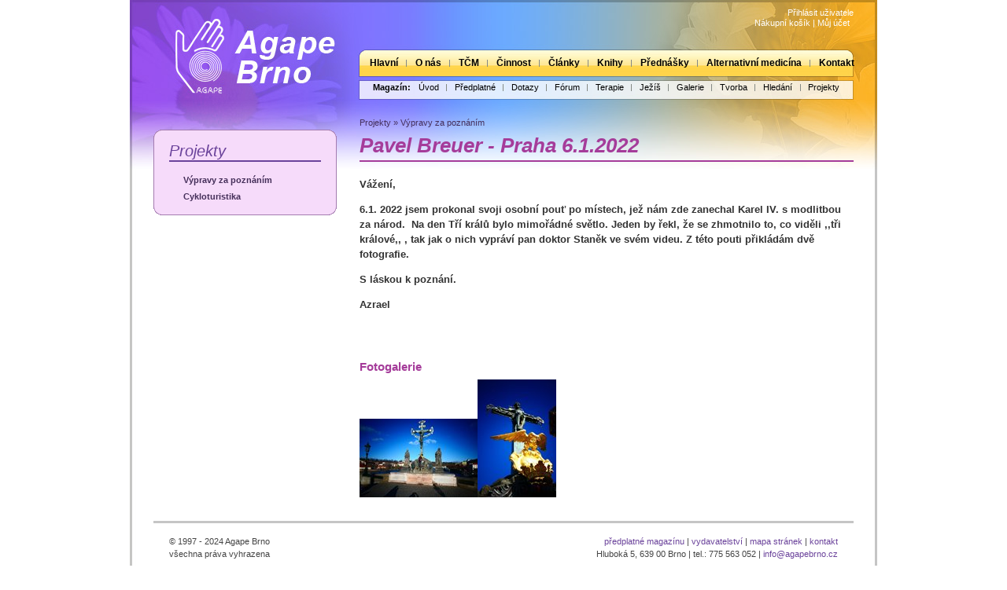

--- FILE ---
content_type: text/html; charset=utf-8
request_url: https://www.agapebrno.cz/Projekty/Cina-2016/Pavel-Breuer.aspx
body_size: 6617
content:
<!DOCTYPE html PUBLIC "-//W3C//DTD XHTML 1.0 Transitional//EN" "http://www.w3.org/TR/xhtml1/DTD/xhtml1-transitional.dtd">
<html xmlns="http://www.w3.org/1999/xhtml" >
<head id="head"><title>
	Pavel Breuer - Praha 6.1.2022 - Agape Brno
</title><meta http-equiv="content-type" content="text/html; charset=UTF-8" /> 
<meta http-equiv="pragma" content="no-cache" /> 
<meta http-equiv="content-style-type" content="text/css" /> 
<meta http-equiv="content-script-type" content="text/javascript" /> 
<link href="/CMSPages/GetResource.ashx?stylesheetname=Agape" type="text/css" rel="stylesheet"/> 
<meta name="verify-v1" content="cGQM6e9B85WYLHLwhOA+fs4AEGz+nmbz291WrZjGYg0=" />
<link type="text/css" rel="stylesheet" href="/CMSPages/GetCSS.aspx?stylesheetname=AgapePrint" media="print" />
<script type="text/javascript">
var gaJsHost = (("https:" == document.location.protocol) ? "https://ssl." : "http://www.");
document.write(unescape("%3Cscript src='" + gaJsHost + "google-analytics.com/ga.js' type='text/javascript'%3E%3C/script%3E"));
</script>
<script type="text/javascript">
try {
var pageTracker = _gat._getTracker("UA-8069431-1");
pageTracker._trackPageview();
pageTracker._trackPageLoadTime();
} catch(err) {}</script> 
<link href="/favicon.ico" type="image/x-icon" rel="shortcut icon"/> 
<link href="/favicon.ico" type="image/x-icon" rel="icon"/> 
<link href="/CMSPages/GetResource.ashx?stylesheetfile=/App_Themes/Global/lightbox.css" type="text/css" rel="stylesheet"/> 

<style type="text/css"> 
#prevLink:hover, #prevLink:visited:hover { background: url(/App_Themes/Default/Images/Design/Controls/Extenders/Lightbox/prev.gif) left 15% no-repeat; } 
#nextLink:hover, #nextLink:visited:hover { background: url(/App_Themes/Default/Images/Design/Controls/Extenders/Lightbox/next.gif) right 15% no-repeat; } 
 </style> 
</head>
<body class="LTR Safari Chrome Safari5 Chrome5 CSCZ ContentBody" >
    <form method="post" action="/Projekty/Cina-2016/Pavel-Breuer.aspx" id="form">
<div>
<input type="hidden" name="manScript_HiddenField" id="manScript_HiddenField" value="" />
<input type="hidden" name="__EVENTTARGET" id="__EVENTTARGET" value="" />
<input type="hidden" name="__EVENTARGUMENT" id="__EVENTARGUMENT" value="" />

</div>

<script type="text/javascript">
//<![CDATA[
var theForm = document.forms['form'];
if (!theForm) {
    theForm = document.form;
}
function __doPostBack(eventTarget, eventArgument) {
    if (!theForm.onsubmit || (theForm.onsubmit() != false)) {
        theForm.__EVENTTARGET.value = eventTarget;
        theForm.__EVENTARGUMENT.value = eventArgument;
        theForm.submit();
    }
}
//]]>
</script>


<script src="/WebResource.axd?d=lS2aIsqpHs6soIpRWabMeJZdC5eMdDuuZFzu54zzndQapRx1Pn1V8D5xQIsJRhsGRxqqXbf4aBOt9HSNchvfWC5PvK01&amp;t=638314009380000000" type="text/javascript"></script>

<input type="hidden" name="lng" id="lng" value="cs-CZ" />
<script type="text/javascript">
    //<![CDATA[
function getLightboxContent(selectedItem, group){
 if (group != null) {group = group.replace(/\s/g, '');}
 if (beforeLightBoxLoad(selectedItem, selectedItem + '_' + group)){
 var called = 'false'; eval('if (typeof(' + group + '_callbackref) != \'undefined\' ){ window.selectedItem = \'' + selectedItem + '\'; ' + group + '_callbackref(); called = \'true\'; }'); if (called == 'false') {
WebForm_DoCallback('p$lt$zoneContent$ContentPlaceholder$ContentPlaceholder$lt$zoneContent$lightbox$extLightbox',selectedItem,setLightboxContent_p_lt_zoneContent_ContentPlaceholder_ContentPlaceholder_lt_zoneContent_lightbox_extLightbox,null,null,false)}
 }
 }
function setLightboxContent_p_lt_zoneContent_ContentPlaceholder_ContentPlaceholder_lt_zoneContent_lightbox_extLightbox(content, context){ loadLightBoxContent(content);  }
//]]>
</script><script src="/CMSPages/GetResource.ashx?scriptfile=%7e%2fCMSScripts%2flightbox%2flightboxloader.js" type="text/javascript"></script>
<script src="/CMSPages/GetResource.ashx?scriptfile=%7e%2fCMSScripts%2fprototype.js" type="text/javascript"></script>
<script src="/CMSPages/GetResource.ashx?scriptfile=%7e%2fCMSScripts%2fscriptaculous%2feffects.js" type="text/javascript"></script>
<script src="/CMSPages/GetResource.ashx?scriptfile=%7e%2fCMSScripts%2fscriptaculous%2fscriptaculous.js" type="text/javascript"></script><script src="/CMSPages/GetResource.ashx?scriptfile=%7e%2fCMSScripts%2flightbox%2flightbox.js" type="text/javascript"></script>
<script type="text/javascript">
    //<![CDATA[
var overlayOpacity = 0.8; 
var animate = false; 
var resizeSpeed = 7; 
var borderSize = 10; 
var windowWidth = 0; 
var windowHeight = 0; 
var predefWidth = 0; 
var predefHeight = 0; 
var loadDelay = 250; 
var fileLoadingImage = '/App_Themes/Default/Images/Design/Controls/Extenders/Lightbox/loading.gif'; 
var fileBottomNavCloseImage = '/App_Themes/Default/Images/Design/Controls/Extenders/Lightbox/close.gif'; 
initGlobalVars(); 

//]]>
</script>
<script src="/ScriptResource.axd?d=FQd11WoKCnUpcX_Jr0lx45h1b65mIO366cr1KCJ6xIg5bGhTipxqxmw7BbVelr5dazgCzs_9B9LgOdW9vfRxpySxMKX4HkBNF1KTyNG3CkcCcIsP0&amp;t=3f0ccc7f" type="text/javascript"></script>
<script src="/ScriptResource.axd?d=4ncQi2FuE1vG_xRglBxeALixxp16RI9o4nsZmTKtefUWi6CJ6grlkcOhTjv4ZL4UVMwuQe_rpNpB9L1RIq7PvIZ7XUlHRcTK9ZgcMPFrlXDrwHyEeWoHtghLmhDnW4s2ElMZvA2&amp;t=3f0ccc7f" type="text/javascript"></script>
<div>

	<input type="hidden" name="__VIEWSTATEGENERATOR" id="__VIEWSTATEGENERATOR" value="A5343185" />
</div>
    <script type="text/javascript">
//<![CDATA[
Sys.WebForms.PageRequestManager._initialize('manScript', document.getElementById('form'));
Sys.WebForms.PageRequestManager.getInstance()._updateControls(['tp$lt$zoneLogin$ShoppingCartMiniPreview$upnlAjax'], [], [], 90);
//]]>
</script>
<div id="CMSHeaderDiv">
	<!-- -->
</div>
     
<div class="mainDiv">
<div class="zoneTop">
	<div class="top_left">
	<a href="/" title="Agape Brno - hlavní stránka">
	<div class="logo_agape"></div>
	</a>
	</div>
	<div class="top_right">
	<div class="zoneLogin">
		

<a id="p_lt_zoneLogin_SignOutButton_btnSignOutLink" class="signoutLink" href="javascript:__doPostBack('p$lt$zoneLogin$SignOutButton$btnSignOutLink','')">Přihlásit uživatele</a><div></div><div class="ShoppingCartMiniPreview"><div id="p_lt_zoneLogin_ShoppingCartMiniPreview_upnlAjax">
	
        <table cellspacing="0">
            <tr>
                <td colspan="2" style="padding-right: 5px;">
                    
                    
                    <a id="p_lt_zoneLogin_ShoppingCartMiniPreview_lnkShoppingCart" class="ShoppingCartLink" href="/SpecialPages/Shoppingcart.aspx">Nákupní košík</a>
                    |&nbsp;<a id="p_lt_zoneLogin_ShoppingCartMiniPreview_lnkMyAccount" class="ShoppingCartLink" href="/Klub/Registrace/MyAccount.aspx">Můj účet</a>
                    
                </td>
            </tr>
            
        </table>
    
</div>
</div>
	</div>
	<div class="zoneTopMenu">
		<div class="topmenu">
	<ul class="CMSListMenuUL" id="menuElem">
		<li class="CMSListMenuLI" style=""><a href="/" class="CMSListMenuLink" style="" >Hlavn&#237;</a></li>
		<li class="CMSListMenuLI"><a href="/O-nas.aspx" class="CMSListMenuLink" >O n&#225;s</a></li>
		<li class="CMSListMenuLI" style=""><a href="/TCM.aspx" class="CMSListMenuLink" style="" >TČM</a></li>
		<li class="CMSListMenuLI"><a href="/Cinnost.aspx" class="CMSListMenuLink" >Činnost</a></li>
		<li class="CMSListMenuLI"><a href="/Clanky.aspx" class="CMSListMenuLink" >Čl&#225;nky</a></li>
		<li class="CMSListMenuLI"><a href="/Knihy.aspx" class="CMSListMenuLink" >Knihy</a></li>
		<li class="CMSListMenuLI"><a href="/Prednasky.aspx" class="CMSListMenuLink" >Předn&#225;šky</a></li>
		<li class="CMSListMenuLI" style=""><a href="/Alternativni-medicina.aspx" class="CMSListMenuLink" style="" >Alternativn&#237; medic&#237;na</a></li>
		<li class="CMSListMenuLILast" style=""><a href="/O-nas/Kontakt.aspx" class="CMSListMenuLink" style="" >Kontakt</a></li>
	</ul>

</div><div class="menu_divider"></div><div class="clubmenu"><span>Magazín:</span>
	<ul class="CMSListMenuUL" id="menuElem">
		<li class="CMSListMenuLI" style=""><a href="/Klub.aspx" class="CMSListMenuLink" style="" >&#218;vod</a></li>
		<li class="CMSListMenuLI"><a href="/Magazin/Registrace.aspx" class="CMSListMenuLink" >Předplatn&#233;</a></li>
		<li class="CMSListMenuLI"><a href="/Magazin/Dotazy.aspx" class="CMSListMenuLink" >Dotazy</a></li>
		<li class="CMSListMenuLI"><a href="/Magazin/Forum.aspx" class="CMSListMenuLink" >F&#243;rum</a></li>
		<li class="CMSListMenuLI"><a href="/Magazin/Terapie.aspx" class="CMSListMenuLink" >Terapie</a></li>
		<li class="CMSListMenuLI" style=""><a href="/Magazin/Jemnohmotny-obraz-duse-Jezise.aspx" class="CMSListMenuLink" style="" >Jež&#237;š</a></li>
		<li class="CMSListMenuLI"><a href="/Magazin/Galerie-kresba.aspx" class="CMSListMenuLink" >Galerie</a></li>
		<li class="CMSListMenuLI" style=""><a href="/Magazin/Tvorba-ctenaru.aspx" class="CMSListMenuLink" style="" >Tvorba</a></li>
		<li class="CMSListMenuLILast" style=""><a href="/Magazin/Hledani.aspx" class="CMSListMenuLink" style="" >Hled&#225;n&#237;</a></li>
	</ul>

<div class="ClubMenuProjekty"><a href="/Projekty.aspx">Projekty</a></div>
</div>
	</div>
	</div>
	<div class="clear"></div>
</div>
<div class="zoneMain">
	
 
<!-- Left zone -->
<div class="zoneLeft" style="float: left;">
	<div class="LeftmenuBoxOuter">
<div class="LeftmenuBoxInner">
<div class="LeftmenuBox"><div class="leftMenu"><a class="ParentNode" href="/Projekty.aspx">Projekty</a>

	<ul class="CMSListMenuUL" id="menuElem">
		<li class="CMSListMenuHighlightedLI"><a href="/Projekty/Cina-2016.aspx" class="CMSListMenuLinkHighlighted" >V&#253;pravy za pozn&#225;n&#237;m</a></li>
		<li class="CMSListMenuLI"><a href="/Projekty/Cykloturistika.aspx" class="CMSListMenuLink" >Cykloturistika</a></li>
	</ul>

</div><div class="clear"></div>
</div>
</div>
</div>

</div>
<!-- Content zone -->
<div class="zoneContent" style="float: right;">
	<div class="BreadBox"><a href="/Projekty.aspx" class="CMSBreadCrumbsLink">Projekty</a> &#187; <a href="/Projekty/Cina-2016.aspx" class="CMSBreadCrumbsLink">V&#253;pravy za pozn&#225;n&#237;m</a> 
</div><div class="ArticleList">
<h1>Pavel Breuer - Praha 6.1.2022</h1>
<div class="ArticleTeaserText">
<div>
	<p class="-wm-MsoNormal">
		Vážení,</p>
	<p class="-wm-MsoNormal">
		6.1. 2022 jsem prokonal svoji osobní pouť po místech, jež nám zde zanechal Karel IV. s&nbsp;modlitbou za národ. &nbsp;Na den Tří králů bylo mimořádné světlo. Jeden by řekl, že se zhmotnilo to, co viděli ,,tři králové,, , tak jak o nich vypráví pan doktor Staněk ve svém videu. Z&nbsp;této pouti přikládám dvě fotografie.</p>
	<p class="-wm-MsoNormal">
		S&nbsp;láskou k&nbsp;poznání.</p>
	<p class="-wm-MsoNormal">
		Azrael</p>
</div>
<br />

</div>
<div class="ArticleText">

</div>

</div><h3>Fotogalerie</h3>
<span id="p_lt_zoneContent_ContentPlaceholder_ContentPlaceholder_lt_zoneContent_lightbox_extLightbox"></span>
<a href="/Projekty/Cina-2016/Pavel-Breuer/11.aspx" rel="lightbox[group]" rev="/Projekty/Cina-2016/Pavel-Breuer/11" title=""><img src="/getattachment/cf437f50-7bb4-4098-800f-860b3c788291/11.aspx?maxsidesize=150" alt="11" /></a><a href="/Projekty/Cina-2016/Pavel-Breuer/12.aspx" rel="lightbox[group]" rev="/Projekty/Cina-2016/Pavel-Breuer/12" title=""><img src="/getattachment/eddb7826-66b3-47af-aef1-2fda58f77961/12.aspx?maxsidesize=150" alt="12" /></a>


</div>
<div style="clear: both;"></div>

</div>
<div class="zoneBottom">
	<div class="FooterLeft">
	&copy; 1997 - 2024 Agape Brno<br />
	všechna práva vyhrazena</div>
<div class="FooterRight" style="text-align: right">
	<a href="/Klub/Registrace.aspx">předplatné magazínu</a> | <a href="/Knihy.aspx">vydavatelství</a>&nbsp;| <a href="/SpecialPages/Sitemap.aspx">mapa stránek</a> | <a href="/O-nas/Kontakt.aspx">kontakt</a><br />
	Hluboká 5, 639 00 Brno | tel.: 775 563 052 | <a href="mailto:info@agapebrno.cz">info@agapebrno.cz</a></div>
<div style="clear: both; padding-top: 1rem;">
<div class="CookieConsent">
    <span id="p_lt_zoneBottom_CookieLaw_lblText" class="ConsentText">Tyto webové stránky používají k poskytování svých služeb soubory Cookies. Používáním těchto webových stránek souhlasíte s použitím souborů Cookies.
</span>
    <span class="ConsentButtons">
        <input type="submit" name="p$lt$zoneBottom$CookieLaw$btnDenyAll" value="Odmítnout vše" id="p_lt_zoneBottom_CookieLaw_btnDenyAll" class="ConsentButton" />
        
        <input type="submit" name="p$lt$zoneBottom$CookieLaw$btnAllowAll" value="Přijmout vše" id="p_lt_zoneBottom_CookieLaw_btnAllowAll" class="ConsentButton" />
    </span>
</div>
</div>
</div>
</div>




    
    

<script type="text/javascript">
    //<![CDATA[
if (typeof(Sys.Browser.WebKit) == 'undefined') {
    Sys.Browser.WebKit = {};
}
if (navigator.userAgent.indexOf('WebKit/') > -1) {
    Sys.Browser.agent = Sys.Browser.WebKit;
    Sys.Browser.version = parseFloat(navigator.userAgent.match(/WebKit\/(\d+(\.\d+)?)/)[1]);
    Sys.Browser.name = 'WebKit';
}
//]]>
</script>
<script type="text/javascript">
//<![CDATA[
(function() {var fn = function() {$get("manScript_HiddenField").value = '';Sys.Application.remove_init(fn);};Sys.Application.add_init(fn);})();
var callBackFrameUrl='/WebResource.axd?d=H-b8U6EFP_mVCZwKzPEE24QV7g1bejR2reOGrhogC4sOWrFulMFCuoAr9QZ8lTOeC33H61a6qC7Ie7Yq1AlxnDDhZVg1&t=638314009380000000';
WebForm_InitCallback();//]]>
</script>

<script type="text/javascript">
    //<![CDATA[
Lightbox.prototype.updateImageList();
//]]>
</script>
<script type="text/javascript">
//<![CDATA[
Sys.Application.initialize();
//]]>
</script>
  <input type="hidden" name="__VIEWSTATE" id="__VIEWSTATE" value="/[base64]/[base64]/ip2Uv+d4qMn+PzXs+g==" />
    <script type="text/javascript"> 
      //<![CDATA[
      if (window.WebForm_InitCallback) { 
        __theFormPostData = '';
        __theFormPostCollection = new Array();
        window.WebForm_InitCallback(); 
      }
      //]]>
    </script>
  </form>
</body>
</html>


--- FILE ---
content_type: application/x-javascript
request_url: https://www.agapebrno.cz/CMSPages/GetResource.ashx?scriptfile=%7e%2fCMSScripts%2fscriptaculous%2feffects.js
body_size: 5727
content:
String.prototype.parseColor=function(){var t="#",i,n;if(this.slice(0,4)=="rgb("){i=this.slice(4,this.length-1).split(","),n=0;do t+=parseInt(i[n]).toColorPart();while(++n<3)}else if(this.slice(0,1)=="#"){if(this.length==4)for(n=1;n<4;n++)t+=(this.charAt(n)+this.charAt(n)).toLowerCase();this.length==7&&(t=this.toLowerCase())}return t.length==7?t:arguments[0]||this},Element.collectTextNodes=function(n){return $A($(n).childNodes).collect(function(n){return n.nodeType==3?n.nodeValue:n.hasChildNodes()?Element.collectTextNodes(n):""}).flatten().join("")},Element.collectTextNodesIgnoreClass=function(n,t){return $A($(n).childNodes).collect(function(n){return n.nodeType==3?n.nodeValue:n.hasChildNodes()&&!Element.hasClassName(n,t)?Element.collectTextNodes(n):""}).flatten().join("")},Element.setStyle=function(n,t){n=$(n);for(k in t)n.style[k.camelize()]=t[k]},Element.setContentZoom=function(n,t){Element.setStyle(n,{fontSize:t/100+"em"}),navigator.appVersion.indexOf("AppleWebKit")>0&&window.scrollBy(0,0)},Element.getOpacity=function(n){var t;return(t=Element.getStyle(n,"opacity"))?parseFloat(t):(t=(Element.getStyle(n,"filter")||"").match(/alpha\(opacity=(.*)\)/))&&t[1]?parseFloat(t[1])/100:1},Element.setOpacity=function(n,t){n=$(n),t==1?(Element.setStyle(n,{opacity:/Gecko/.test(navigator.userAgent)&&!/Konqueror|Safari|KHTML/.test(navigator.userAgent)?.999999:null}),/MSIE/.test(navigator.userAgent)&&Element.setStyle(n,{filter:Element.getStyle(n,"filter").replace(/alpha\([^\)]*\)/gi,"")})):(t<1e-5&&(t=0),Element.setStyle(n,{opacity:t}),/MSIE/.test(navigator.userAgent)&&Element.setStyle(n,{filter:Element.getStyle(n,"filter").replace(/alpha\([^\)]*\)/gi,"")+"alpha(opacity="+t*100+")"}))},Element.getInlineOpacity=function(n){return $(n).style.opacity||""},Element.childrenWithClassName=function(n,t){return $A($(n).getElementsByTagName("*")).select(function(n){return Element.hasClassName(n,t)})},Array.prototype.call=function(){var n=arguments;this.each(function(t){t.apply(this,n)})};var Effect={tagifyText:function(n){var t="position:relative";/MSIE/.test(navigator.userAgent)&&(t+=";zoom:1"),n=$(n),$A(n.childNodes).each(function(i){i.nodeType==3&&(i.nodeValue.toArray().each(function(r){n.insertBefore(Builder.node("span",{style:t},r==" "?String.fromCharCode(160):r),i)}),Element.remove(i))})},multiple:function(n,t){var r,i,u;r=(typeof n=="object"||typeof n=="function")&&n.length?n:$(n).childNodes,i=Object.extend({speed:.1,delay:0},arguments[2]||{}),u=i.delay,$A(r).each(function(n,r){new t(n,Object.extend(i,{delay:r*i.speed+u}))})},PAIRS:{slide:["SlideDown","SlideUp"],blind:["BlindDown","BlindUp"],appear:["Appear","Fade"]},toggle:function(n,t){n=$(n),t=(t||"appear").toLowerCase();var i=Object.extend({queue:{position:"end",scope:n.id||"global"}},arguments[2]||{});Effect[Element.visible(n)?Effect.PAIRS[t][1]:Effect.PAIRS[t][0]](n,i)}},Effect2=Effect;Effect.Transitions={},Effect.Transitions.linear=function(n){return n},Effect.Transitions.sinoidal=function(n){return-Math.cos(n*Math.PI)/2+.5},Effect.Transitions.reverse=function(n){return 1-n},Effect.Transitions.flicker=function(n){return-Math.cos(n*Math.PI)/4+.75+Math.random()/4},Effect.Transitions.wobble=function(n){return-Math.cos(n*Math.PI*9*n)/2+.5},Effect.Transitions.pulse=function(n){return Math.floor(n*10)%2==0?n*10-Math.floor(n*10):1-(n*10-Math.floor(n*10))},Effect.Transitions.none=function(){return 0},Effect.Transitions.full=function(){return 1},Effect.ScopedQueue=Class.create(),Object.extend(Object.extend(Effect.ScopedQueue.prototype,Enumerable),{initialize:function(){this.effects=[],this.interval=null},_each:function(n){this.effects._each(n)},add:function(n){var t=+new Date,i=typeof n.options.queue=="string"?n.options.queue:n.options.queue.position;switch(i){case"front":this.effects.findAll(function(n){return n.state=="idle"}).each(function(t){t.startOn+=n.finishOn,t.finishOn+=n.finishOn});break;case"end":t=this.effects.pluck("finishOn").max()||t}n.startOn+=t,n.finishOn+=t,this.effects.push(n),this.interval||(this.interval=setInterval(this.loop.bind(this),40))},remove:function(n){this.effects=this.effects.reject(function(t){return t==n}),this.effects.length==0&&(clearInterval(this.interval),this.interval=null)},loop:function(){var n=+new Date;this.effects.invoke("loop",n)}}),Effect.Queues={instances:$H(),get:function(n){return typeof n!="string"?n:(this.instances[n]||(this.instances[n]=new Effect.ScopedQueue),this.instances[n])}},Effect.Queue=Effect.Queues.get("global"),Effect.DefaultOptions={transition:Effect.Transitions.sinoidal,duration:1,fps:25,sync:!1,from:0,to:1,delay:0,queue:"parallel"},Effect.Base=function(){},Effect.Base.prototype={position:null,start:function(n){this.options=Object.extend(Object.extend({},Effect.DefaultOptions),n||{}),this.currentFrame=0,this.state="idle",this.startOn=this.options.delay*1e3,this.finishOn=this.startOn+this.options.duration*1e3,this.event("beforeStart"),this.options.sync||Effect.Queues.get(typeof this.options.queue=="string"?"global":this.options.queue.scope).add(this)},loop:function(n){if(n>=this.startOn){if(n>=this.finishOn){this.render(1),this.cancel(),this.event("beforeFinish"),this.finish&&this.finish(),this.event("afterFinish");return}var i=(n-this.startOn)/(this.finishOn-this.startOn),t=Math.round(i*this.options.fps*this.options.duration);t>this.currentFrame&&(this.render(i),this.currentFrame=t)}},render:function(n){this.state=="idle"&&(this.state="running",this.event("beforeSetup"),this.setup&&this.setup(),this.event("afterSetup")),this.state=="running"&&(this.options.transition&&(n=this.options.transition(n)),n*=this.options.to-this.options.from,n+=this.options.from,this.position=n,this.event("beforeUpdate"),this.update&&this.update(n),this.event("afterUpdate"))},cancel:function(){this.options.sync||Effect.Queues.get(typeof this.options.queue=="string"?"global":this.options.queue.scope).remove(this),this.state="finished"},event:function(n){this.options[n+"Internal"]&&this.options[n+"Internal"](this),this.options[n]&&this.options[n](this)},inspect:function(){return"#<Effect:"+$H(this).inspect()+",options:"+$H(this.options).inspect()+">"}},Effect.Parallel=Class.create(),Object.extend(Object.extend(Effect.Parallel.prototype,Effect.Base.prototype),{initialize:function(n){this.effects=n||[],this.start(arguments[1])},update:function(n){this.effects.invoke("render",n)},finish:function(n){this.effects.each(function(t){t.render(1),t.cancel(),t.event("beforeFinish"),t.finish&&t.finish(n),t.event("afterFinish")})}}),Effect.Opacity=Class.create(),Object.extend(Object.extend(Effect.Opacity.prototype,Effect.Base.prototype),{initialize:function(n){this.element=$(n),/MSIE/.test(navigator.userAgent)&&!this.element.hasLayout&&Element.setStyle(this.element,{zoom:1});var t=Object.extend({from:Element.getOpacity(this.element)||0,to:1},arguments[1]||{});this.start(t)},update:function(n){Element.setOpacity(this.element,n)}}),Effect.Move=Class.create(),Object.extend(Object.extend(Effect.Move.prototype,Effect.Base.prototype),{initialize:function(n){this.element=$(n);var t=Object.extend({x:0,y:0,mode:"relative"},arguments[1]||{});this.start(t)},setup:function(){Element.makePositioned(this.element),this.originalLeft=parseFloat(Element.getStyle(this.element,"left")||"0"),this.originalTop=parseFloat(Element.getStyle(this.element,"top")||"0"),this.options.mode=="absolute"&&(this.options.x=this.options.x-this.originalLeft,this.options.y=this.options.y-this.originalTop)},update:function(n){Element.setStyle(this.element,{left:this.options.x*n+this.originalLeft+"px",top:this.options.y*n+this.originalTop+"px"})}}),Effect.MoveBy=function(n,t,i){return new Effect.Move(n,Object.extend({x:i,y:t},arguments[3]||{}))},Effect.Scale=Class.create(),Object.extend(Object.extend(Effect.Scale.prototype,Effect.Base.prototype),{initialize:function(n,t){this.element=$(n);var i=Object.extend({scaleX:!0,scaleY:!0,scaleContent:!0,scaleFromCenter:!1,scaleMode:"box",scaleFrom:100,scaleTo:t},arguments[2]||{});this.start(i)},setup:function(){this.restoreAfterFinish=this.options.restoreAfterFinish||!1,this.elementPositioning=Element.getStyle(this.element,"position"),this.originalStyle={},["top","left","width","height","fontSize"].each(function(n){this.originalStyle[n]=this.element.style[n]}.bind(this)),this.originalTop=this.element.offsetTop,this.originalLeft=this.element.offsetLeft;var n=Element.getStyle(this.element,"font-size")||"100%";["em","px","%"].each(function(t){n.indexOf(t)>0&&(this.fontSize=parseFloat(n),this.fontSizeType=t)}.bind(this)),this.factor=(this.options.scaleTo-this.options.scaleFrom)/100,this.dims=null,this.options.scaleMode=="box"&&(this.dims=[this.element.offsetHeight,this.element.offsetWidth]),/^content/.test(this.options.scaleMode)&&(this.dims=[this.element.scrollHeight,this.element.scrollWidth]),this.dims||(this.dims=[this.options.scaleMode.originalHeight,this.options.scaleMode.originalWidth])},update:function(n){var t=this.options.scaleFrom/100+this.factor*n;this.options.scaleContent&&this.fontSize&&Element.setStyle(this.element,{fontSize:this.fontSize*t+this.fontSizeType}),this.setDimensions(this.dims[0]*t,this.dims[1]*t)},finish:function(){this.restoreAfterFinish&&Element.setStyle(this.element,this.originalStyle)},setDimensions:function(n,t){var i={},u,r;this.options.scaleX&&(i.width=t+"px"),this.options.scaleY&&(i.height=n+"px"),this.options.scaleFromCenter&&(u=(n-this.dims[0])/2,r=(t-this.dims[1])/2,this.elementPositioning=="absolute"?(this.options.scaleY&&(i.top=this.originalTop-u+"px"),this.options.scaleX&&(i.left=this.originalLeft-r+"px")):(this.options.scaleY&&(i.top=-u+"px"),this.options.scaleX&&(i.left=-r+"px"))),Element.setStyle(this.element,i)}}),Effect.Highlight=Class.create(),Object.extend(Object.extend(Effect.Highlight.prototype,Effect.Base.prototype),{initialize:function(n){this.element=$(n);var t=Object.extend({startcolor:"#ffff99"},arguments[1]||{});this.start(t)},setup:function(){if(Element.getStyle(this.element,"display")=="none"){this.cancel();return}this.oldStyle={backgroundImage:Element.getStyle(this.element,"background-image")},Element.setStyle(this.element,{backgroundImage:"none"}),this.options.endcolor||(this.options.endcolor=Element.getStyle(this.element,"background-color").parseColor("#ffffff")),this.options.restorecolor||(this.options.restorecolor=Element.getStyle(this.element,"background-color")),this._base=$R(0,2).map(function(n){return parseInt(this.options.startcolor.slice(n*2+1,n*2+3),16)}.bind(this)),this._delta=$R(0,2).map(function(n){return parseInt(this.options.endcolor.slice(n*2+1,n*2+3),16)-this._base[n]}.bind(this))},update:function(n){Element.setStyle(this.element,{backgroundColor:$R(0,2).inject("#",function(t,i,r){return t+Math.round(this._base[r]+this._delta[r]*n).toColorPart()}.bind(this))})},finish:function(){Element.setStyle(this.element,Object.extend(this.oldStyle,{backgroundColor:this.options.restorecolor}))}}),Effect.ScrollTo=Class.create(),Object.extend(Object.extend(Effect.ScrollTo.prototype,Effect.Base.prototype),{initialize:function(n){this.element=$(n),this.start(arguments[1]||{})},setup:function(){var n,t;Position.prepare(),n=Position.cumulativeOffset(this.element),this.options.offset&&(n[1]+=this.options.offset),t=window.innerHeight?window.height-window.innerHeight:document.body.scrollHeight-(document.documentElement.clientHeight?document.documentElement.clientHeight:document.body.clientHeight),this.scrollStart=Position.deltaY,this.delta=(n[1]>t?t:n[1])-this.scrollStart},update:function(n){Position.prepare(),window.scrollTo(Position.deltaX,this.scrollStart+n*this.delta)}}),Effect.Fade=function(n){var oldOpacity=Element.getInlineOpacity(n),t=Object.extend({from:Element.getOpacity(n)||1,to:0,afterFinishInternal:function(effect){with(Element){if(effect.options.to!=0)return;hide(effect.element),setStyle(effect.element,{opacity:oldOpacity})}}},arguments[1]||{});return new Effect.Opacity(n,t)},Effect.Appear=function(n){var t=Object.extend({from:Element.getStyle(n,"display")=="none"?0:Element.getOpacity(n)||0,to:1.0001,beforeSetup:function(effect){with(Element)setOpacity(effect.element,effect.options.from),show(effect.element)}},arguments[1]||{});return new Effect.Opacity(n,t)},Effect.Puff=function(n){n=$(n);var oldStyle={opacity:Element.getInlineOpacity(n),position:Element.getStyle(n,"position")};return new Effect.Parallel([new Effect.Scale(n,200,{sync:!0,scaleFromCenter:!0,scaleContent:!0,restoreAfterFinish:!0}),new Effect.Opacity(n,{sync:!0,to:0})],Object.extend({duration:1,beforeSetupInternal:function(effect){with(Element)setStyle(effect.effects[0].element,{position:"absolute"})},afterFinishInternal:function(effect){with(Element)hide(effect.effects[0].element),setStyle(effect.effects[0].element,oldStyle)}},arguments[1]||{}))},Effect.BlindUp=function(n){return n=$(n),Element.makeClipping(n),new Effect.Scale(n,0,Object.extend({scaleContent:!1,scaleX:!1,restoreAfterFinish:!0,afterFinishInternal:function(effect){with(Element)[hide,undoClipping].call(effect.element)}},arguments[1]||{}))},Effect.BlindDown=function(n){n=$(n);var oldHeight=Element.getStyle(n,"height"),t=Element.getDimensions(n);return new Effect.Scale(n,100,Object.extend({scaleContent:!1,scaleX:!1,scaleFrom:0,scaleMode:{originalHeight:t.height,originalWidth:t.width},restoreAfterFinish:!0,afterSetup:function(effect){with(Element)makeClipping(effect.element),setStyle(effect.element,{height:"0px"}),show(effect.element)},afterFinishInternal:function(effect){with(Element)undoClipping(effect.element),setStyle(effect.element,{height:oldHeight})}},arguments[1]||{}))},Effect.SwitchOff=function(n){n=$(n);var oldOpacity=Element.getInlineOpacity(n);return new Effect.Appear(n,{duration:.4,from:0,transition:Effect.Transitions.flicker,afterFinishInternal:function(n){new Effect.Scale(n.element,1,{duration:.3,scaleFromCenter:!0,scaleX:!1,scaleContent:!1,restoreAfterFinish:!0,beforeSetup:function(effect){with(Element)[makePositioned,makeClipping].call(effect.element)},afterFinishInternal:function(effect){with(Element)[hide,undoClipping,undoPositioned].call(effect.element),setStyle(effect.element,{opacity:oldOpacity})}})}})},Effect.DropOut=function(n){n=$(n);var oldStyle={top:Element.getStyle(n,"top"),left:Element.getStyle(n,"left"),opacity:Element.getInlineOpacity(n)};return new Effect.Parallel([new Effect.Move(n,{x:0,y:100,sync:!0}),new Effect.Opacity(n,{sync:!0,to:0})],Object.extend({duration:.5,beforeSetup:function(effect){with(Element)makePositioned(effect.effects[0].element)},afterFinishInternal:function(effect){with(Element)[hide,undoPositioned].call(effect.effects[0].element),setStyle(effect.effects[0].element,oldStyle)}},arguments[1]||{}))},Effect.Shake=function(n){n=$(n);var oldStyle={top:Element.getStyle(n,"top"),left:Element.getStyle(n,"left")};return new Effect.Move(n,{x:20,y:0,duration:.05,afterFinishInternal:function(n){new Effect.Move(n.element,{x:-40,y:0,duration:.1,afterFinishInternal:function(n){new Effect.Move(n.element,{x:40,y:0,duration:.1,afterFinishInternal:function(n){new Effect.Move(n.element,{x:-40,y:0,duration:.1,afterFinishInternal:function(n){new Effect.Move(n.element,{x:40,y:0,duration:.1,afterFinishInternal:function(n){new Effect.Move(n.element,{x:-20,y:0,duration:.05,afterFinishInternal:function(effect){with(Element)undoPositioned(effect.element),setStyle(effect.element,oldStyle)}})}})}})}})}})}})},Effect.SlideDown=function(element){element=$(element),Element.cleanWhitespace(element);var oldInnerBottom=Element.getStyle(element.firstChild,"bottom"),n=Element.getDimensions(element);return new Effect.Scale(element,100,Object.extend({scaleContent:!1,scaleX:!1,scaleFrom:0,scaleMode:{originalHeight:n.height,originalWidth:n.width},restoreAfterFinish:!0,afterSetup:function(effect){with(Element)makePositioned(effect.element),makePositioned(effect.element.firstChild),window.opera&&setStyle(effect.element,{top:""}),makeClipping(effect.element),setStyle(effect.element,{height:"0px"}),show(element)},afterUpdateInternal:function(effect){with(Element)setStyle(effect.element.firstChild,{bottom:effect.dims[0]-effect.element.clientHeight+"px"})},afterFinishInternal:function(effect){with(Element)undoClipping(effect.element),undoPositioned(effect.element.firstChild),undoPositioned(effect.element),setStyle(effect.element.firstChild,{bottom:oldInnerBottom})}},arguments[1]||{}))},Effect.SlideUp=function(element){element=$(element),Element.cleanWhitespace(element);var oldInnerBottom=Element.getStyle(element.firstChild,"bottom");return new Effect.Scale(element,0,Object.extend({scaleContent:!1,scaleX:!1,scaleMode:"box",scaleFrom:100,restoreAfterFinish:!0,beforeStartInternal:function(effect){with(Element)makePositioned(effect.element),makePositioned(effect.element.firstChild),window.opera&&setStyle(effect.element,{top:""}),makeClipping(effect.element),show(element)},afterUpdateInternal:function(effect){with(Element)setStyle(effect.element.firstChild,{bottom:effect.dims[0]-effect.element.clientHeight+"px"})},afterFinishInternal:function(effect){with(Element)[hide,undoClipping].call(effect.element),undoPositioned(effect.element.firstChild),undoPositioned(effect.element),setStyle(effect.element.firstChild,{bottom:oldInnerBottom})}},arguments[1]||{}))},Effect.Squish=function(n){return new Effect.Scale(n,window.opera?1:0,{restoreAfterFinish:!0,beforeSetup:function(effect){with(Element)makeClipping(effect.element)},afterFinishInternal:function(effect){with(Element)hide(effect.element),undoClipping(effect.element)}})},Effect.Grow=function(n){n=$(n);var e=Object.extend({direction:"center",moveTransistion:Effect.Transitions.sinoidal,scaleTransition:Effect.Transitions.sinoidal,opacityTransition:Effect.Transitions.full},arguments[1]||{}),oldStyle={top:n.style.top,left:n.style.left,height:n.style.height,width:n.style.width,opacity:Element.getInlineOpacity(n)},t=Element.getDimensions(n),f,u,i,r;switch(e.direction){case"top-left":f=u=i=r=0;break;case"top-right":f=t.width,u=r=0,i=-t.width;break;case"bottom-left":f=i=0,u=t.height,r=-t.height;break;case"bottom-right":f=t.width,u=t.height,i=-t.width,r=-t.height;break;case"center":f=t.width/2,u=t.height/2,i=-t.width/2,r=-t.height/2}return new Effect.Move(n,{x:f,y:u,duration:.01,beforeSetup:function(effect){with(Element)hide(effect.element),makeClipping(effect.element),makePositioned(effect.element)},afterFinishInternal:function(n){new Effect.Parallel([new Effect.Opacity(n.element,{sync:!0,to:1,from:0,transition:e.opacityTransition}),new Effect.Move(n.element,{x:i,y:r,sync:!0,transition:e.moveTransition}),new Effect.Scale(n.element,100,{scaleMode:{originalHeight:t.height,originalWidth:t.width},sync:!0,scaleFrom:window.opera?1:0,transition:e.scaleTransition,restoreAfterFinish:!0})],Object.extend({beforeSetup:function(effect){with(Element)setStyle(effect.effects[0].element,{height:"0px"}),show(effect.effects[0].element)},afterFinishInternal:function(effect){with(Element)[undoClipping,undoPositioned].call(effect.effects[0].element),setStyle(effect.effects[0].element,oldStyle)}},e))}})},Effect.Shrink=function(n){n=$(n);var u=Object.extend({direction:"center",moveTransistion:Effect.Transitions.sinoidal,scaleTransition:Effect.Transitions.sinoidal,opacityTransition:Effect.Transitions.none},arguments[1]||{}),oldStyle={top:n.style.top,left:n.style.left,height:n.style.height,width:n.style.width,opacity:Element.getInlineOpacity(n)},r=Element.getDimensions(n),t,i;switch(u.direction){case"top-left":t=i=0;break;case"top-right":t=r.width,i=0;break;case"bottom-left":t=0,i=r.height;break;case"bottom-right":t=r.width,i=r.height;break;case"center":t=r.width/2,i=r.height/2}return new Effect.Parallel([new Effect.Opacity(n,{sync:!0,to:0,from:1,transition:u.opacityTransition}),new Effect.Scale(n,window.opera?1:0,{sync:!0,transition:u.scaleTransition,restoreAfterFinish:!0}),new Effect.Move(n,{x:t,y:i,sync:!0,transition:u.moveTransition})],Object.extend({beforeStartInternal:function(effect){with(Element)[makePositioned,makeClipping].call(effect.effects[0].element)},afterFinishInternal:function(effect){with(Element)[hide,undoClipping,undoPositioned].call(effect.effects[0].element),setStyle(effect.effects[0].element,oldStyle)}},u))},Effect.Pulsate=function(n){n=$(n);var r=arguments[1]||{},u=Element.getInlineOpacity(n),t=r.transition||Effect.Transitions.sinoidal,i=function(n){return t(1-Effect.Transitions.pulse(n))};return i.bind(t),new Effect.Opacity(n,Object.extend(Object.extend({duration:3,from:0,afterFinishInternal:function(n){Element.setStyle(n.element,{opacity:u})}},r),{transition:i}))},Effect.Fold=function(n){n=$(n);var oldStyle={top:n.style.top,left:n.style.left,width:n.style.width,height:n.style.height};return Element.makeClipping(n),new Effect.Scale(n,5,Object.extend({scaleContent:!1,scaleX:!1,afterFinishInternal:function(){new Effect.Scale(n,1,{scaleContent:!1,scaleY:!1,afterFinishInternal:function(effect){with(Element)[hide,undoClipping].call(effect.element),setStyle(effect.element,oldStyle)}})}},arguments[1]||{}))}

--- FILE ---
content_type: application/x-javascript
request_url: https://www.agapebrno.cz/CMSPages/GetResource.ashx?scriptfile=%7e%2fCMSScripts%2flightbox%2flightbox.js
body_size: 3065
content:
function initGlobalVars(){animate==!0?(overlayDuration=.2,resizeSpeed>10&&(resizeSpeed=10),resizeSpeed<1&&(resizeSpeed=1),resizeDuration=(11-resizeSpeed)*.15):(overlayDuration=0,resizeDuration=0);var n=document.getElementById("loadingLink");n}function getPageScroll(){var t,n;return self.pageYOffset?(n=self.pageYOffset,t=self.pageXOffset):document.documentElement&&document.documentElement.scrollTop?(n=document.documentElement.scrollTop,t=document.documentElement.scrollLeft):document.body&&(n=document.body.scrollTop,t=document.body.scrollLeft),arrayPageScroll=[t,n]}function getPageSize(){var i,r,n,t;return window.innerHeight&&window.scrollMaxY?(i=window.innerWidth+window.scrollMaxX,r=window.innerHeight+window.scrollMaxY):document.body.scrollHeight>document.body.offsetHeight?(i=document.body.scrollWidth,r=document.body.scrollHeight):(i=document.body.offsetWidth,r=document.body.offsetHeight),self.innerHeight?(n=document.documentElement.clientWidth?document.documentElement.clientWidth:self.innerWidth,t=self.innerHeight):document.documentElement&&document.documentElement.clientHeight?(n=document.documentElement.clientWidth,t=document.documentElement.clientHeight):document.body&&(n=document.body.clientWidth,t=document.body.clientHeight),pageHeight=r<t?t:r,pageWidth=i<n?i:n,arrayPageSize=[pageWidth,pageHeight,n,t]}function getKey(n){keycode=n==null?event.keyCode:n.which,key=String.fromCharCode(keycode).toLowerCase(),key=="x"}function listenKey(){document.onkeypress=getKey}function showSelectBoxes(){var n=document.getElementsByTagName("select");for(i=0;i!=n.length;i++)n[i].style.visibility="visible"}function hideSelectBoxes(){var n=document.getElementsByTagName("select");for(i=0;i!=n.length;i++)n[i].style.visibility="hidden"}function showFlash(){var t=document.getElementsByTagName("object"),n;for(i=0;i<t.length;i++)t[i].style.visibility="visible";for(n=document.getElementsByTagName("embed"),i=0;i<n.length;i++)n[i].style.visibility="visible"}function hideFlash(){var t=document.getElementsByTagName("object"),n;for(i=0;i<t.length;i++)t[i].style.visibility="hidden";for(n=document.getElementsByTagName("embed"),i=0;i<n.length;i++)n[i].style.visibility="hidden"}function pause(n){var i=new Date,t;t=null;do t=new Date;while(t-i<n)}function initLightbox(){myLightbox=new Lightbox}var fileLoadingImage="images/loading.gif",fileBottomNavCloseImage="images/closelabel.gif",overlayOpacity=.8,animate=!0,resizeSpeed=7,borderSize=10,windowWidth=320,windowHeight=200,imageArray=[],activeImage,Lightbox;initGlobalVars(),Object.extend(Element,{getWidth:function(n){return n=$(n),n.offsetWidth},setWidth:function(n,t){n=$(n),n.style.width=t+"px"},setHeight:function(n,t){n=$(n),n.style.height=t+"px"},setTop:function(n,t){n=$(n),n.style.top=t+"px"},setLeft:function(n,t){n=$(n),n.style.left=t+"px"},setSrc:function(n,t){n=$(n),n.src=t},setHref:function(n,t){n=$(n),n.href=t},setInnerHTML:function(n,t){n=$(n),n.innerHTML=t}}),Array.prototype.removeDuplicates=function(){for(i=0;i<this.length;i++)for(j=this.length-1;j>i;j--)this[i][0]==this[j][0]&&this.splice(j,1)},Array.prototype.empty=function(){for(i=0;i<=this.length;i++)this.shift()},Lightbox=Class.create(),Lightbox.prototype={initialize:function(){var w,e,n,l,r,b,u,v,a,c,t,d,s,o,f,k,y,h,i,p;this.updateImageList(),w=document.getElementsByTagName("body").item(0),e=document.createElement("div"),e.setAttribute("id","overlay"),e.style.display="none",e.onclick=function(){myLightbox.end()},w.appendChild(e),n=document.createElement("div"),n.setAttribute("id","lightbox"),n.style.display="none",n.onclick=function(n){var n,t;n||(n=window.event),t=Event.element(n).id,t=="lightbox"&&myLightbox.end()},w.appendChild(n),l=document.createElement("div"),l.setAttribute("id","outerImageContainer"),n.appendChild(l),animate?(Element.setWidth("outerImageContainer",250),Element.setHeight("outerImageContainer",250)):(Element.setWidth("outerImageContainer",1),Element.setHeight("outerImageContainer",1)),r=document.createElement("div"),r.setAttribute("id","imageContainer"),l.appendChild(r),b=document.createElement("div"),b.setAttribute("id","aspxoutput"),r.appendChild(b),u=document.createElement("div"),u.setAttribute("id","hoverNav"),r.appendChild(u),v=document.createElement("a"),v.setAttribute("id","prevLink"),v.setAttribute("href","#"),u.appendChild(v),a=document.createElement("a"),a.setAttribute("id","nextLink"),a.setAttribute("href","#"),u.appendChild(a),c=document.createElement("div"),c.setAttribute("id","loading"),r.appendChild(c),t=document.createElement("a"),t.setAttribute("id","loadingLink"),t.setAttribute("href","#"),t.onclick=function(){return myLightbox.end(),!1},c.appendChild(t),d=document.createElement("img"),d.setAttribute("src",fileLoadingImage),t.appendChild(d),s=document.createElement("div"),s.setAttribute("id","imageDataContainer"),n.appendChild(s),o=document.createElement("div"),o.setAttribute("id","imageData"),s.appendChild(o),f=document.createElement("div"),f.setAttribute("id","imageDetails"),o.appendChild(f),k=document.createElement("span"),k.setAttribute("id","caption"),f.appendChild(k),y=document.createElement("span"),y.setAttribute("id","numberDisplay"),f.appendChild(y),h=document.createElement("div"),h.setAttribute("id","bottomNav"),o.appendChild(h),i=document.createElement("a"),i.setAttribute("id","bottomNavClose"),i.setAttribute("href","#"),i.onclick=function(){return myLightbox.end(),!1},h.appendChild(i),p=document.createElement("img"),p.setAttribute("src",fileBottomNavCloseImage),i.appendChild(p)},updateImageList:function(){var u,f,t,n,r,i;if(document.getElementsByTagName){for(u=document.getElementsByTagName("a"),f=document.getElementsByTagName("area"),n=0;n<u.length;n++)t=u[n],i=String(t.getAttribute("rel")),t.getAttribute("href")&&i.toLowerCase().match("lightbox")&&(t.onclick=function(){return myLightbox.start(this),!1});for(n=0;n<f.length;n++)r=f[n],i=String(r.getAttribute("rel")),r.getAttribute("href")&&i.toLowerCase().match("lightbox")&&(r.onclick=function(){return myLightbox.start(this),!1})}},start:function(n){var r,u,i,t;if(hideSelectBoxes(),hideFlash(),r=getPageSize(),Element.setWidth("overlay",r[0]),Element.setHeight("overlay",r[1]),new Effect.Appear("overlay",{duration:overlayDuration,from:0,to:overlayOpacity}),imageArray=[],imageNum=0,document.getElementsByTagName){if(u=document.getElementsByTagName(n.tagName),n.getAttribute("rel")=="lightbox")imageArray.push([n.getAttribute("href"),n.getAttribute("title"),n.getAttribute("rev"),null]);else{for(i=0;i<u.length;i++)t=u[i],t.getAttribute("href")&&t.getAttribute("rel")==n.getAttribute("rel")&&imageArray.push([t.getAttribute("href"),t.getAttribute("title"),t.getAttribute("rev"),t.getAttribute("rel").replace("lightbox","").replace("[","").replace("]","")]);for(imageArray.removeDuplicates();imageArray[imageNum][0]!=n.getAttribute("href");)imageNum++}var f=getPageScroll(),o=f[1]+r[3]/10,e=f[0];Element.setTop("lightbox",o),Element.setLeft("lightbox",e),Element.show("lightbox"),this.changeImage(imageNum)}},changeImage:function(n){activeImage=n,animate&&Element.show("loading"),Element.hide("hoverNav"),Element.hide("prevLink"),Element.hide("nextLink"),Element.hide("imageDataContainer"),Element.hide("numberDisplay"),getLightboxContent(imageArray[activeImage][2],imageArray[activeImage][3])},resizeImageContainer:function(n,t){this.widthCurrent=Element.getWidth("outerImageContainer"),this.heightCurrent=Element.getHeight("outerImageContainer");var i=n+borderSize*2,r=t+borderSize*2;this.xScale=i/this.widthCurrent*100,this.yScale=r/this.heightCurrent*100,wDiff=this.widthCurrent-i,hDiff=this.heightCurrent-r,hDiff==0||new Effect.Scale("outerImageContainer",this.yScale,{scaleX:!1,duration:resizeDuration,queue:"front",scaleContent:!1}),wDiff==0||new Effect.Scale("outerImageContainer",this.xScale,{scaleY:!1,delay:resizeDuration,duration:resizeDuration,scaleContent:!1}),hDiff==0&&wDiff==0&&(navigator.appVersion.indexOf("MSIE")!=-1?pause(250):pause(100)),Element.setHeight("prevLink",t),Element.setHeight("nextLink",t),Element.setWidth("imageDataContainer",i),this.showImage()},showImage:function(){new Effect.Appear("aspxoutput",{duration:resizeDuration,queue:"end",afterFinish:function(){myLightbox.updateDetails()}}),Element.hide("loading"),this.preloadNeighborImages()},updateDetails:function(){imageArray[activeImage][1]?(Element.show("caption"),Element.setInnerHTML("caption",imageArray[activeImage][1])):(Element.show("caption"),Element.setInnerHTML("caption","&nbsp")),Element.show("aspxoutput"),imageArray.length>1&&(Element.show("numberDisplay"),Element.setInnerHTML("numberDisplay","Image "+eval(activeImage+1)+" of "+imageArray.length)),new Effect.Parallel([new Effect.SlideDown("imageDataContainer",{sync:!0,duration:resizeDuration,from:0,to:1}),new Effect.Appear("imageDataContainer",{sync:!0,duration:resizeDuration})],{duration:resizeDuration,afterFinish:function(){var n=getPageSize();Element.setHeight("overlay",n[1]),myLightbox.updateNav()}})},updateNav:function(){Element.show("hoverNav"),activeImage!=0&&(Element.show("prevLink"),document.getElementById("prevLink").onclick=function(){return myLightbox.changeImage(activeImage-1),!1}),activeImage!=imageArray.length-1&&(Element.show("nextLink"),document.getElementById("nextLink").onclick=function(){return myLightbox.changeImage(activeImage+1),!1}),this.enableKeyboardNav()},enableKeyboardNav:function(){document.onkeydown=this.keyboardAction},disableKeyboardNav:function(){document.onkeydown=""},keyboardAction:function(n){n==null?(keycode=event.keyCode,escapeKey=27):(keycode=n.keyCode,escapeKey=n.DOM_VK_ESCAPE),key=String.fromCharCode(keycode).toLowerCase(),key=="x"||key=="o"||key=="c"||keycode==escapeKey?myLightbox.end():key=="p"||keycode==37?activeImage!=0&&(myLightbox.disableKeyboardNav(),myLightbox.changeImage(activeImage-1)):(key=="n"||keycode==39)&&activeImage!=imageArray.length-1&&(myLightbox.disableKeyboardNav(),myLightbox.changeImage(activeImage+1))},preloadNeighborImages:function(){imageArray.length-1>activeImage&&(preloadNextImage=new Image,preloadNextImage.src=imageArray[activeImage+1][0]),activeImage>0&&(preloadPrevImage=new Image,preloadPrevImage.src=imageArray[activeImage-1][0])},end:function(){this.disableKeyboardNav(),Element.hide("lightbox"),new Effect.Fade("overlay",{duration:overlayDuration}),showSelectBoxes(),showFlash()}},Event.observe(window,"load",initLightbox,!1)

--- FILE ---
content_type: application/x-javascript
request_url: https://www.agapebrno.cz/CMSPages/GetResource.ashx?scriptfile=%7e%2fCMSScripts%2fprototype.js
body_size: 20488
content:
function $w(n){return n=n.strip(),n?n.split(/\s+/):[]}function $H(n){return n instanceof Hash?n:new Hash(n)}function $(n){if(arguments.length>1){for(var t=0,i=[],r=arguments.length;t<r;t++)i.push($(arguments[t]));return i}return typeof n=="string"&&(n=document.getElementById(n)),Element.extend(n)}function $$(){return Selector.findChildElements(document,$A(arguments))}var Prototype={Version:"1.5.1.2",Browser:{IE:!!(window.attachEvent&&!window.opera),Opera:!!window.opera,WebKit:navigator.userAgent.indexOf("AppleWebKit/")>-1,Gecko:navigator.userAgent.indexOf("Gecko")>-1&&navigator.userAgent.indexOf("KHTML")==-1},BrowserFeatures:{XPath:!!document.evaluate,ElementExtensions:!!window.HTMLElement,SpecificElementExtensions:document.createElement("div").__proto__!==document.createElement("form").__proto__},ScriptFragment:"<script[^>]*>([\\S\\s]*?)<\/script>",JSONFilter:/^\/\*-secure-([\s\S]*)\*\/\s*$/,emptyFunction:function(){},K:function(n){return n}},Class={create:function(){return function(){this.initialize.apply(this,arguments)}}},Abstract={},Try,PeriodicalExecuter,Template,$A,Hash,$R,Ajax,Element,Toggle,Insertion,Selector,Form,Field,$F,Event,Position;Object.extend=function(n,t){for(var i in t)n[i]=t[i];return n},Object.extend(Object,{inspect:function(n){try{return n===undefined?"undefined":n===null?"null":n.inspect?n.inspect():n.toString()}catch(t){if(t instanceof RangeError)return"...";throw t;}},toJSON:function(n){var u=typeof n,r,t,i;switch(u){case"undefined":case"function":case"unknown":return;case"boolean":return n.toString()}if(n===null)return"null";if(n.toJSON)return n.toJSON();if(n.ownerDocument!==document){r=[];for(t in n)i=Object.toJSON(n[t]),i!==undefined&&r.push(t.toJSON()+": "+i);return"{"+r.join(", ")+"}"}},keys:function(n){var i=[],t;for(t in n)i.push(t);return i},values:function(n){var i=[],t;for(t in n)i.push(n[t]);return i},clone:function(n){return Object.extend({},n)}}),Function.prototype.bind=function(){var i=this,n=$A(arguments),t=n.shift();return function(){return i.apply(t,n.concat($A(arguments)))}},Function.prototype.bindAsEventListener=function(n){var i=this,t=$A(arguments),n=t.shift();return function(r){return i.apply(n,[r||window.event].concat(t))}},Object.extend(Number.prototype,{toColorPart:function(){return this.toPaddedString(2,16)},succ:function(){return this+1},times:function(n){return $R(0,this,!0).each(n),this},toPaddedString:function(n,t){var i=this.toString(t||10);return"0".times(n-i.length)+i},toJSON:function(){return isFinite(this)?this.toString():"null"}}),Date.prototype.toJSON=function(){return'"'+this.getFullYear()+"-"+(this.getMonth()+1).toPaddedString(2)+"-"+this.getDate().toPaddedString(2)+"T"+this.getHours().toPaddedString(2)+":"+this.getMinutes().toPaddedString(2)+":"+this.getSeconds().toPaddedString(2)+'"'},Try={these:function(){for(var r,t,n=0,i=arguments.length;n<i;n++){t=arguments[n];try{r=t();break}catch(u){}}return r}},PeriodicalExecuter=Class.create(),PeriodicalExecuter.prototype={initialize:function(n,t){this.callback=n,this.frequency=t,this.currentlyExecuting=!1,this.registerCallback()},registerCallback:function(){this.timer=setInterval(this.onTimerEvent.bind(this),this.frequency*1e3)},stop:function(){this.timer&&(clearInterval(this.timer),this.timer=null)},onTimerEvent:function(){if(!this.currentlyExecuting)try{this.currentlyExecuting=!0,this.callback(this)}finally{this.currentlyExecuting=!1}}},Object.extend(String,{interpret:function(n){return n==null?"":String(n)},specialChar:{"\b":"\\b","\t":"\\t","\n":"\\n","\f":"\\f","\r":"\\r","\\":"\\\\"}}),Object.extend(String.prototype,{gsub:function(n,t){var u="",i=this,r;for(t=arguments.callee.prepareReplacement(t);i.length>0;)(r=i.match(n))?(u+=i.slice(0,r.index),u+=String.interpret(t(r)),i=i.slice(r.index+r[0].length)):(u+=i,i="");return u},sub:function(n,t,i){return t=this.gsub.prepareReplacement(t),i=i===undefined?1:i,this.gsub(n,function(n){return--i<0?n[0]:t(n)})},scan:function(n,t){return this.gsub(n,t),this},truncate:function(n,t){return n=n||30,t=t===undefined?"...":t,this.length>n?this.slice(0,n-t.length)+t:this},strip:function(){return this.replace(/^\s+/,"").replace(/\s+$/,"")},stripTags:function(){return this.replace(/<\/?[^>]+>/gi,"")},stripScripts:function(){return this.replace(new RegExp(Prototype.ScriptFragment,"img"),"")},extractScripts:function(){var t=new RegExp(Prototype.ScriptFragment,"img"),n=new RegExp(Prototype.ScriptFragment,"im");return(this.match(t)||[]).map(function(t){return(t.match(n)||["",""])[1]})},evalScripts:function(){return this.extractScripts().map(function(n){return eval(n)})},escapeHTML:function(){var n=arguments.callee;return n.text.data=this,n.div.innerHTML},unescapeHTML:function(){var n=document.createElement("div");return n.innerHTML=this.stripTags(),n.childNodes[0]?n.childNodes.length>1?$A(n.childNodes).inject("",function(n,t){return n+t.nodeValue}):n.childNodes[0].nodeValue:""},toQueryParams:function(n){var t=this.strip().match(/([^?#]*)(#.*)?$/);return t?t[1].split(n||"&").inject({},function(n,t){if((t=t.split("="))[0]){var i=decodeURIComponent(t.shift()),r=t.length>1?t.join("="):t[0];r!=undefined&&(r=decodeURIComponent(r)),i in n?(n[i].constructor!=Array&&(n[i]=[n[i]]),n[i].push(r)):n[i]=r}return n}):{}},toArray:function(){return this.split("")},succ:function(){return this.slice(0,this.length-1)+String.fromCharCode(this.charCodeAt(this.length-1)+1)},times:function(n){for(var i="",t=0;t<n;t++)i+=this;return i},camelize:function(){var n=this.split("-"),r=n.length,i,t;if(r==1)return n[0];for(i=this.charAt(0)=="-"?n[0].charAt(0).toUpperCase()+n[0].substring(1):n[0],t=1;t<r;t++)i+=n[t].charAt(0).toUpperCase()+n[t].substring(1);return i},capitalize:function(){return this.charAt(0).toUpperCase()+this.substring(1).toLowerCase()},underscore:function(){return this.gsub(/::/,"/").gsub(/([A-Z]+)([A-Z][a-z])/,"#{1}_#{2}").gsub(/([a-z\d])([A-Z])/,"#{1}_#{2}").gsub(/-/,"_").toLowerCase()},dasherize:function(){return this.gsub(/_/,"-")},inspect:function(n){var t=this.gsub(/[\x00-\x1f\\]/,function(n){var t=String.specialChar[n[0]];return t?t:"\\u00"+n[0].charCodeAt().toPaddedString(2,16)});return n?'"'+t.replace(/"/g,'\\"')+'"':"'"+t.replace(/'/g,"\\'")+"'"},toJSON:function(){return this.inspect(!0)},unfilterJSON:function(n){return this.sub(n||Prototype.JSONFilter,"#{1}")},isJSON:function(){var n=this.replace(/\\./g,"@").replace(/"[^"\\\n\r]*"/g,"");return/^[,:{}\[\]0-9.\-+Eaeflnr-u \n\r\t]*$/.test(n)},evalJSON:function(n){var t=this.unfilterJSON();try{if(!n||t.isJSON())return eval("("+t+")")}catch(i){}throw new SyntaxError("Badly formed JSON string: "+this.inspect());},include:function(n){return this.indexOf(n)>-1},startsWith:function(n){return this.indexOf(n)===0},endsWith:function(n){var t=this.length-n.length;return t>=0&&this.lastIndexOf(n)===t},empty:function(){return this==""},blank:function(){return/^\s*$/.test(this)}}),(Prototype.Browser.WebKit||Prototype.Browser.IE)&&Object.extend(String.prototype,{escapeHTML:function(){return this.replace(/&/g,"&amp;").replace(/</g,"&lt;").replace(/>/g,"&gt;")},unescapeHTML:function(){return this.replace(/&amp;/g,"&").replace(/&lt;/g,"<").replace(/&gt;/g,">")}}),String.prototype.gsub.prepareReplacement=function(n){if(typeof n=="function")return n;var t=new Template(n);return function(n){return t.evaluate(n)}},String.prototype.parseQuery=String.prototype.toQueryParams,Object.extend(String.prototype.escapeHTML,{div:document.createElement("div"),text:document.createTextNode("")});with(String.prototype.escapeHTML)div.appendChild(text);Template=Class.create(),Template.Pattern=/(^|.|\r|\n)(#\{(.*?)\})/,Template.prototype={initialize:function(n,t){this.template=n.toString(),this.pattern=t||Template.Pattern},evaluate:function(n){return this.template.gsub(this.pattern,function(t){var i=t[1];return i=="\\"?t[2]:i+String.interpret(n[t[3]])})}};var $break={},$continue=new Error('"throw $continue" is deprecated, use "return" instead'),Enumerable={each:function(n){var t=0;try{this._each(function(i){n(i,t++)})}catch(i){if(i!=$break)throw i;}return this},eachSlice:function(n,t){for(var i=-n,u=[],r=this.toArray();(i+=n)<r.length;)u.push(r.slice(i,i+n));return u.map(t)},all:function(n){var t=!0;return this.each(function(i,r){if(t=t&&!!(n||Prototype.K)(i,r),!t)throw $break;}),t},any:function(n){var t=!1;return this.each(function(i,r){if(t=!!(n||Prototype.K)(i,r))throw $break;}),t},collect:function(n){var t=[];return this.each(function(i,r){t.push((n||Prototype.K)(i,r))}),t},detect:function(n){var t;return this.each(function(i,r){if(n(i,r)){t=i;throw $break;}}),t},findAll:function(n){var t=[];return this.each(function(i,r){n(i,r)&&t.push(i)}),t},grep:function(n,t){var i=[];return this.each(function(r,u){var f=r.toString();f.match(n)&&i.push((t||Prototype.K)(r,u))}),i},include:function(n){var t=!1;return this.each(function(i){if(i==n){t=!0;throw $break;}}),t},inGroupsOf:function(n,t){return t=t===undefined?null:t,this.eachSlice(n,function(i){while(i.length<n)i.push(t);return i})},inject:function(n,t){return this.each(function(i,r){n=t(n,i,r)}),n},invoke:function(n){var t=$A(arguments).slice(1);return this.map(function(i){return i[n].apply(i,t)})},max:function(n){var t;return this.each(function(i,r){i=(n||Prototype.K)(i,r),(t==undefined||i>=t)&&(t=i)}),t},min:function(n){var t;return this.each(function(i,r){i=(n||Prototype.K)(i,r),(t==undefined||i<t)&&(t=i)}),t},partition:function(n){var i=[],t=[];return this.each(function(r,u){((n||Prototype.K)(r,u)?i:t).push(r)}),[i,t]},pluck:function(n){var t=[];return this.each(function(i){t.push(i[n])}),t},reject:function(n){var t=[];return this.each(function(i,r){n(i,r)||t.push(i)}),t},sortBy:function(n){return this.map(function(t,i){return{value:t,criteria:n(t,i)}}).sort(function(n,t){var r=n.criteria,i=t.criteria;return r<i?-1:r>i?1:0}).pluck("value")},toArray:function(){return this.map()},zip:function(){var i=Prototype.K,n=$A(arguments),t;return typeof n.last()=="function"&&(i=n.pop()),t=[this].concat(n).map($A),this.map(function(n,r){return i(t.pluck(r))})},size:function(){return this.toArray().length},inspect:function(){return"#<Enumerable:"+this.toArray().inspect()+">"}};Object.extend(Enumerable,{map:Enumerable.collect,find:Enumerable.detect,select:Enumerable.findAll,member:Enumerable.include,entries:Enumerable.toArray}),$A=Array.from=function(n){var i,t,r;if(!n)return[];if(n.toArray)return n.toArray();for(i=[],t=0,r=n.length;t<r;t++)i.push(n[t]);return i},Prototype.Browser.WebKit&&($A=Array.from=function(n){var i,t,r;if(!n)return[];if(typeof n=="function"&&n=="[object NodeList]"||!n.toArray){for(i=[],t=0,r=n.length;t<r;t++)i.push(n[t]);return i}return n.toArray()}),Object.extend(Array.prototype,Enumerable),Array.prototype._reverse||(Array.prototype._reverse=Array.prototype.reverse),Object.extend(Array.prototype,{_each:function(n){for(var t=0,i=this.length;t<i;t++)n(this[t])},clear:function(){return this.length=0,this},first:function(){return this[0]},last:function(){return this[this.length-1]},compact:function(){return this.select(function(n){return n!=null})},flatten:function(){return this.inject([],function(n,t){return n.concat(t&&t.constructor==Array?t.flatten():[t])})},without:function(){var n=$A(arguments);return this.select(function(t){return!n.include(t)})},indexOf:function(n){for(var t=0,i=this.length;t<i;t++)if(this[t]==n)return t;return-1},reverse:function(n){return(n!==!1?this:this.toArray())._reverse()},reduce:function(){return this.length>1?this:this[0]},uniq:function(n){return this.inject([],function(t,i,r){return 0!=r&&(n?t.last()==i:t.include(i))||t.push(i),t})},clone:function(){return[].concat(this)},size:function(){return this.length},inspect:function(){return"["+this.map(Object.inspect).join(", ")+"]"},toJSON:function(){var n=[];return this.each(function(t){var i=Object.toJSON(t);i!==undefined&&n.push(i)}),"["+n.join(", ")+"]"}}),Array.prototype.toArray=Array.prototype.clone,Prototype.Browser.Opera&&(Array.prototype.concat=function(){for(var r=[],t,u,n=0,i=this.length;n<i;n++)r.push(this[n]);for(n=0,i=arguments.length;n<i;n++)if(arguments[n].constructor==Array)for(t=0,u=arguments[n].length;t<u;t++)r.push(arguments[n][t]);else r.push(arguments[n]);return r}),Hash=function(n){n instanceof Hash?this.merge(n):Object.extend(this,n||{})},Object.extend(Hash,{toQueryString:function(n){var t=[];return t.add=arguments.callee.addPair,this.prototype._each.call(n,function(n){if(n.key){var i=n.value;if(i&&typeof i=="object"){i.constructor==Array&&i.each(function(i){t.add(n.key,i)});return}t.add(n.key,i)}}),t.join("&")},toJSON:function(n){var t=[];return this.prototype._each.call(n,function(n){var i=Object.toJSON(n.value);i!==undefined&&t.push(n.key.toJSON()+": "+i)}),"{"+t.join(", ")+"}"}}),Hash.toQueryString.addPair=function(n,t){n=encodeURIComponent(n),t===undefined?this.push(n):this.push(n+"="+(t==null?"":encodeURIComponent(t)))},Object.extend(Hash.prototype,Enumerable),Object.extend(Hash.prototype,{_each:function(n){var i,t,r;for(i in this)(t=this[i],t&&t==Hash.prototype[i])||(r=[i,t],r.key=i,r.value=t,n(r))},keys:function(){return this.pluck("key")},values:function(){return this.pluck("value")},merge:function(n){return $H(n).inject(this,function(n,t){return n[t.key]=t.value,n})},remove:function(){for(var n,i,t=0,r=arguments.length;t<r;t++)i=this[arguments[t]],i!==undefined&&(n===undefined?n=i:(n.constructor!=Array&&(n=[n]),n.push(i))),delete this[arguments[t]];return n},toQueryString:function(){return Hash.toQueryString(this)},inspect:function(){return"#<Hash:{"+this.map(function(n){return n.map(Object.inspect).join(": ")}).join(", ")+"}>"},toJSON:function(){return Hash.toJSON(this)}}),function(){var t=0,n=function(n){this.key=n},i;n.prototype.key="foo";for(i in new n("bar"))t++;return t>1}()&&(Hash.prototype._each=function(n){var u=[],t,i,r;for(t in this)(i=this[t],i&&i==Hash.prototype[t]||u.include(t))||(u.push(t),r=[t,i],r.key=t,r.value=i,n(r))}),ObjectRange=Class.create(),Object.extend(ObjectRange.prototype,Enumerable),Object.extend(ObjectRange.prototype,{initialize:function(n,t,i){this.start=n,this.end=t,this.exclusive=i},_each:function(n){for(var t=this.start;this.include(t);)n(t),t=t.succ()},include:function(n){return n<this.start?!1:this.exclusive?n<this.end:n<=this.end}}),$R=function(n,t,i){return new ObjectRange(n,t,i)},Ajax={getTransport:function(){return Try.these(function(){return new XMLHttpRequest},function(){return new ActiveXObject("Msxml2.XMLHTTP")},function(){return new ActiveXObject("Microsoft.XMLHTTP")})||!1},activeRequestCount:0},Ajax.Responders={responders:[],_each:function(n){this.responders._each(n)},register:function(n){this.include(n)||this.responders.push(n)},unregister:function(n){this.responders=this.responders.without(n)},dispatch:function(n,t,i,r){this.each(function(u){if(typeof u[n]=="function")try{u[n].apply(u,[t,i,r])}catch(f){}})}},Object.extend(Ajax.Responders,Enumerable),Ajax.Responders.register({onCreate:function(){Ajax.activeRequestCount++},onComplete:function(){Ajax.activeRequestCount--}}),Ajax.Base=function(){},Ajax.Base.prototype={setOptions:function(n){this.options={method:"post",asynchronous:!0,contentType:"application/x-www-form-urlencoded",encoding:"UTF-8",parameters:""},Object.extend(this.options,n||{}),this.options.method=this.options.method.toLowerCase(),typeof this.options.parameters=="string"&&(this.options.parameters=this.options.parameters.toQueryParams())}},Ajax.Request=Class.create(),Ajax.Request.Events=["Uninitialized","Loading","Loaded","Interactive","Complete"],Ajax.Request.prototype=Object.extend(new Ajax.Base,{_complete:!1,initialize:function(n,t){this.transport=Ajax.getTransport(),this.setOptions(t),this.request(n)},request:function(n){this.url=n,this.method=this.options.method;var t=Object.clone(this.options.parameters);["get","post"].include(this.method)||(t._method=this.method,this.method="post"),this.parameters=t,(t=Hash.toQueryString(t))&&(this.method=="get"?this.url+=(this.url.include("?")?"&":"?")+t:/Konqueror|Safari|KHTML/.test(navigator.userAgent)&&(t+="&_="));try{if(this.options.onCreate)this.options.onCreate(this.transport);Ajax.Responders.dispatch("onCreate",this,this.transport),this.transport.open(this.method.toUpperCase(),this.url,this.options.asynchronous),this.options.asynchronous&&setTimeout(function(){this.respondToReadyState(1)}.bind(this),10),this.transport.onreadystatechange=this.onStateChange.bind(this),this.setRequestHeaders(),this.body=this.method=="post"?this.options.postBody||t:null,this.transport.send(this.body),!this.options.asynchronous&&this.transport.overrideMimeType&&this.onStateChange()}catch(i){this.dispatchException(i)}},onStateChange:function(){var n=this.transport.readyState;n>1&&!(n==4&&this._complete)&&this.respondToReadyState(this.transport.readyState)},setRequestHeaders:function(){var t={"X-Requested-With":"XMLHttpRequest","X-Prototype-Version":Prototype.Version,Accept:"text/javascript, text/html, application/xml, text/xml, */*"},n,i,u,r;if(this.method=="post"&&(t["Content-type"]=this.options.contentType+(this.options.encoding?"; charset="+this.options.encoding:""),this.transport.overrideMimeType&&(navigator.userAgent.match(/Gecko\/(\d{4})/)||[0,2005])[1]<2005&&(t.Connection="close")),typeof this.options.requestHeaders=="object")if(n=this.options.requestHeaders,typeof n.push=="function")for(i=0,u=n.length;i<u;i+=2)t[n[i]]=n[i+1];else $H(n).each(function(n){t[n.key]=n.value});for(r in t)this.transport.setRequestHeader(r,t[r])},success:function(){return!this.transport.status||this.transport.status>=200&&this.transport.status<300},respondToReadyState:function(n){var t=Ajax.Request.Events[n],u=this.transport,r=this.evalJSON(),i;if(t=="Complete"){try{this._complete=!0,(this.options["on"+this.transport.status]||this.options["on"+(this.success()?"Success":"Failure")]||Prototype.emptyFunction)(u,r)}catch(f){this.dispatchException(f)}i=this.getHeader("Content-type"),i&&this.isSameOrigin()&&i.strip().match(/^(text|application)\/(x-)?(java|ecma)script(;.*)?$/i)&&this.evalResponse()}try{(this.options["on"+t]||Prototype.emptyFunction)(u,r),Ajax.Responders.dispatch("on"+t,this,u,r)}catch(f){this.dispatchException(f)}t=="Complete"&&(this.transport.onreadystatechange=Prototype.emptyFunction)},isSameOrigin:function(){var n=this.url.match(/^\s*https?:\/\/[^\/]*/);return!n||n[0]==new Template("#{protocol}//#{domain}#{port}").evaluate({protocol:location.protocol,domain:document.domain,port:location.port?":"+location.port:""})},getHeader:function(n){try{return this.transport.getResponseHeader(n)}catch(t){return null}},evalJSON:function(){try{var n=this.getHeader("X-JSON");return n?n.evalJSON(!this.isSameOrigin()):null}catch(t){return null}},evalResponse:function(){try{return eval((this.transport.responseText||"").unfilterJSON())}catch(n){this.dispatchException(n)}},dispatchException:function(n){(this.options.onException||Prototype.emptyFunction)(this,n),Ajax.Responders.dispatch("onException",this,n)}}),Ajax.Updater=Class.create(),Object.extend(Object.extend(Ajax.Updater.prototype,Ajax.Request.prototype),{initialize:function(n,t,i){this.container={success:n.success||n,failure:n.failure||(n.success?null:n)},this.transport=Ajax.getTransport(),this.setOptions(i);var r=this.options.onComplete||Prototype.emptyFunction;this.options.onComplete=function(n,t){this.updateContent(),r(n,t)}.bind(this),this.request(t)},updateContent:function(){var t=this.container[this.success()?"success":"failure"],n=this.transport.responseText;this.options.evalScripts||(n=n.stripScripts()),(t=$(t))&&(this.options.insertion?new this.options.insertion(t,n):t.update(n)),this.success()&&this.onComplete&&setTimeout(this.onComplete.bind(this),10)}}),Ajax.PeriodicalUpdater=Class.create(),Ajax.PeriodicalUpdater.prototype=Object.extend(new Ajax.Base,{initialize:function(n,t,i){this.setOptions(i),this.onComplete=this.options.onComplete,this.frequency=this.options.frequency||2,this.decay=this.options.decay||1,this.updater={},this.container=n,this.url=t,this.start()},start:function(){this.options.onComplete=this.updateComplete.bind(this),this.onTimerEvent()},stop:function(){this.updater.options.onComplete=undefined,clearTimeout(this.timer),(this.onComplete||Prototype.emptyFunction).apply(this,arguments)},updateComplete:function(n){this.options.decay&&(this.decay=n.responseText==this.lastText?this.decay*this.options.decay:1,this.lastText=n.responseText),this.timer=setTimeout(this.onTimerEvent.bind(this),this.decay*this.frequency*1e3)},onTimerEvent:function(){this.updater=new Ajax.Updater(this.container,this.url,this.options)}}),Prototype.BrowserFeatures.XPath?(document._getElementsByXPath=function(n,t){for(var u=[],f=document.evaluate(n,$(t)||document,null,XPathResult.ORDERED_NODE_SNAPSHOT_TYPE,null),i=0,r=f.snapshotLength;i<r;i++)u.push(f.snapshotItem(i));return u},document.getElementsByClassName=function(n,t){var i=".//*[contains(concat(' ', @class, ' '), ' "+n+" ')]";return document._getElementsByXPath(i,t)}):document.getElementsByClassName=function(n,t){for(var o=($(t)||document.body).getElementsByTagName("*"),e=[],u,s=new RegExp("(^|\\s)"+n+"(\\s|$)"),i,r=0,f=o.length;r<f;r++)(u=o[r],i=u.className,i.length!=0)&&(i==n||i.match(s))&&e.push(Element.extend(u));return e},window.Element||(Element={}),Element.extend=function(n){var u=Prototype.BrowserFeatures,i,r;if(!n||!n.tagName||n.nodeType==3||n._extended||u.SpecificElementExtensions||n==window)return n;var t={},f=n.tagName,o=Element.extend.cache,e=Element.Methods.ByTag;u.ElementExtensions||(Object.extend(t,Element.Methods),Object.extend(t,Element.Methods.Simulated)),e[f]&&Object.extend(t,e[f]);for(i in t)r=t[i],typeof r!="function"||i in n||(n[i]=o.findOrStore(r));return n._extended=Prototype.emptyFunction,n},Element.extend.cache={findOrStore:function(n){return this[n]=this[n]||function(){return n.apply(null,[this].concat($A(arguments)))}}},Element.Methods={visible:function(n){return $(n).style.display!="none"},toggle:function(n){return n=$(n),Element[Element.visible(n)?"hide":"show"](n),n},hide:function(n){return $(n).style.display="none",n},show:function(n){return $(n).style.display="",n},remove:function(n){return n=$(n),n.parentNode.removeChild(n),n},update:function(n,t){return t=typeof t=="undefined"?"":t.toString(),$(n).innerHTML=t.stripScripts(),setTimeout(function(){t.evalScripts()},10),n},replace:function(n,t){if(n=$(n),t=typeof t=="undefined"?"":t.toString(),n.outerHTML)n.outerHTML=t.stripScripts();else{var i=n.ownerDocument.createRange();i.selectNodeContents(n),n.parentNode.replaceChild(i.createContextualFragment(t.stripScripts()),n)}return setTimeout(function(){t.evalScripts()},10),n},inspect:function(n){n=$(n);var t="<"+n.tagName.toLowerCase();return $H({id:"id",className:"class"}).each(function(i){var u=i.first(),f=i.last(),r=(n[u]||"").toString();r&&(t+=" "+f+"="+r.inspect(!0))}),t+">"},recursivelyCollect:function(n,t){n=$(n);for(var i=[];n=n[t];)n.nodeType==1&&i.push(Element.extend(n));return i},ancestors:function(n){return $(n).recursivelyCollect("parentNode")},descendants:function(n){return $A($(n).getElementsByTagName("*")).each(Element.extend)},firstDescendant:function(n){for(n=$(n).firstChild;n&&n.nodeType!=1;)n=n.nextSibling;return $(n)},immediateDescendants:function(n){if(!(n=$(n).firstChild))return[];while(n&&n.nodeType!=1)n=n.nextSibling;return n?[n].concat($(n).nextSiblings()):[]},previousSiblings:function(n){return $(n).recursivelyCollect("previousSibling")},nextSiblings:function(n){return $(n).recursivelyCollect("nextSibling")},siblings:function(n){return n=$(n),n.previousSiblings().reverse().concat(n.nextSiblings())},match:function(n,t){return typeof t=="string"&&(t=new Selector(t)),t.match($(n))},up:function(n,t,i){if(n=$(n),arguments.length==1)return $(n.parentNode);var r=n.ancestors();return t?Selector.findElement(r,t,i):r[i||0]},down:function(n,t,i){if(n=$(n),arguments.length==1)return n.firstDescendant();var r=n.descendants();return t?Selector.findElement(r,t,i):r[i||0]},previous:function(n,t,i){if(n=$(n),arguments.length==1)return $(Selector.handlers.previousElementSibling(n));var r=n.previousSiblings();return t?Selector.findElement(r,t,i):r[i||0]},next:function(n,t,i){if(n=$(n),arguments.length==1)return $(Selector.handlers.nextElementSibling(n));var r=n.nextSiblings();return t?Selector.findElement(r,t,i):r[i||0]},getElementsBySelector:function(){var n=$A(arguments),t=$(n.shift());return Selector.findChildElements(t,n)},getElementsByClassName:function(n,t){return document.getElementsByClassName(t,n)},readAttribute:function(n,t){var i,r;return(n=$(n),Prototype.Browser.IE)?n.attributes?(i=Element._attributeTranslations,i.values[t])?i.values[t](n,t):(i.names[t]&&(t=i.names[t]),r=n.attributes[t],r?r.nodeValue:null):null:n.getAttribute(t)},getHeight:function(n){return $(n).getDimensions().height},getWidth:function(n){return $(n).getDimensions().width},classNames:function(n){return new Element.ClassNames(n)},hasClassName:function(n,t){if(n=$(n)){var i=n.className;return i.length==0?!1:i==t||i.match(new RegExp("(^|\\s)"+t+"(\\s|$)"))?!0:!1}},addClassName:function(n,t){if(n=$(n))return Element.classNames(n).add(t),n},removeClassName:function(n,t){if(n=$(n))return Element.classNames(n).remove(t),n},toggleClassName:function(n,t){if(n=$(n))return Element.classNames(n)[n.hasClassName(t)?"remove":"add"](t),n},observe:function(){return Event.observe.apply(Event,arguments),$A(arguments).first()},stopObserving:function(){return Event.stopObserving.apply(Event,arguments),$A(arguments).first()},cleanWhitespace:function(n){var t,i;for(n=$(n),t=n.firstChild;t;)i=t.nextSibling,t.nodeType!=3||/\S/.test(t.nodeValue)||n.removeChild(t),t=i;return n},empty:function(n){return $(n).innerHTML.blank()},descendantOf:function(n,t){for(n=$(n),t=$(t);n=n.parentNode;)if(n==t)return!0;return!1},scrollTo:function(n){n=$(n);var t=Position.cumulativeOffset(n);return window.scrollTo(t[0],t[1]),n},getStyle:function(n,t){var i,r;return(n=$(n),t=t=="float"?"cssFloat":t.camelize(),i=n.style[t],i||(r=document.defaultView.getComputedStyle(n,null),i=r?r[t]:null),t=="opacity")?i?parseFloat(i):1:i=="auto"?null:i},getOpacity:function(n){return $(n).getStyle("opacity")},setStyle:function(n,t,i){var u,r;n=$(n),u=n.style;for(r in t)r=="opacity"?n.setOpacity(t[r]):u[r=="float"||r=="cssFloat"?u.styleFloat===undefined?"cssFloat":"styleFloat":i?r:r.camelize()]=t[r];return n},setOpacity:function(n,t){return n=$(n),n.style.opacity=t==1||t===""?"":t<1e-5?0:t,n},getDimensions:function(n){var i,r,u;if(n=$(n),i=$(n).getStyle("display"),i!="none"&&i!=null)return{width:n.offsetWidth,height:n.offsetHeight};var t=n.style,f=t.visibility,e=t.position,o=t.display;return t.visibility="hidden",t.position="absolute",t.display="block",r=n.clientWidth,u=n.clientHeight,t.display=o,t.position=e,t.visibility=f,{width:r,height:u}},makePositioned:function(n){n=$(n);var t=Element.getStyle(n,"position");return t!="static"&&t||(n._madePositioned=!0,n.style.position="relative",window.opera&&(n.style.top=0,n.style.left=0)),n},undoPositioned:function(n){return n=$(n),n._madePositioned&&(n._madePositioned=undefined,n.style.position=n.style.top=n.style.left=n.style.bottom=n.style.right=""),n},makeClipping:function(n){return(n=$(n),n._overflow)?n:(n._overflow=n.style.overflow||"auto",(Element.getStyle(n,"overflow")||"visible")!="hidden"&&(n.style.overflow="hidden"),n)},undoClipping:function(n){return(n=$(n),!n._overflow)?n:(n.style.overflow=n._overflow=="auto"?"":n._overflow,n._overflow=null,n)}},Object.extend(Element.Methods,{childOf:Element.Methods.descendantOf,childElements:Element.Methods.immediateDescendants}),Prototype.Browser.Opera?(Element.Methods._getStyle=Element.Methods.getStyle,Element.Methods.getStyle=function(n,t){switch(t){case"left":case"top":case"right":case"bottom":if(Element._getStyle(n,"position")=="static")return null;default:return Element._getStyle(n,t)}}):Prototype.Browser.IE?(Element.Methods.getStyle=function(n,t){n=$(n),t=t=="float"||t=="cssFloat"?"styleFloat":t.camelize();var i=n.style[t];return(!i&&n.currentStyle&&(i=n.currentStyle[t]),t=="opacity")?(i=(n.getStyle("filter")||"").match(/alpha\(opacity=(.*)\)/))&&i[1]?parseFloat(i[1])/100:1:i=="auto"?(t=="width"||t=="height")&&n.getStyle("display")!="none"?n["offset"+t.capitalize()]+"px":null:i},Element.Methods.setOpacity=function(n,t){n=$(n);var r=n.getStyle("filter"),i=n.style;return t==1||t===""?(i.filter=r.replace(/alpha\([^\)]*\)/gi,""),n):(t<1e-5&&(t=0),i.filter=r.replace(/alpha\([^\)]*\)/gi,"")+"alpha(opacity="+t*100+")",n)},Element.Methods.update=function(n,t){var r,i;if(n=$(n),t=typeof t=="undefined"?"":t.toString(),r=n.tagName.toUpperCase(),["THEAD","TBODY","TR","TD"].include(r)){i=document.createElement("div");switch(r){case"THEAD":case"TBODY":i.innerHTML="<table><tbody>"+t.stripScripts()+"</tbody></table>",depth=2;break;case"TR":i.innerHTML="<table><tbody><tr>"+t.stripScripts()+"</tr></tbody></table>",depth=3;break;case"TD":i.innerHTML="<table><tbody><tr><td>"+t.stripScripts()+"</td></tr></tbody></table>",depth=4}$A(n.childNodes).each(function(t){n.removeChild(t)}),depth.times(function(){i=i.firstChild}),$A(i.childNodes).each(function(t){n.appendChild(t)})}else n.innerHTML=t.stripScripts();return setTimeout(function(){t.evalScripts()},10),n}):Prototype.Browser.Gecko&&(Element.Methods.setOpacity=function(n,t){return n=$(n),n.style.opacity=t==1?.999999:t===""?"":t<1e-5?0:t,n}),Element._attributeTranslations={names:{colspan:"colSpan",rowspan:"rowSpan",valign:"vAlign",datetime:"dateTime",accesskey:"accessKey",tabindex:"tabIndex",enctype:"encType",maxlength:"maxLength",readonly:"readOnly",longdesc:"longDesc"},values:{_getAttr:function(n,t){return n.getAttribute(t,2)},_flag:function(n,t){return $(n).hasAttribute(t)?t:null},style:function(n){return n.style.cssText.toLowerCase()},title:function(n){var t=n.getAttributeNode("title");return t.specified?t.nodeValue:null}}},function(){Object.extend(this,{href:this._getAttr,src:this._getAttr,type:this._getAttr,disabled:this._flag,checked:this._flag,readonly:this._flag,multiple:this._flag})}.call(Element._attributeTranslations.values),Element.Methods.Simulated={hasAttribute:function(n,t){var r=Element._attributeTranslations,i;return t=r.names[t]||t,i=$(n).getAttributeNode(t),i&&i.specified}},Element.Methods.ByTag={},Object.extend(Element,Element.Methods),!Prototype.BrowserFeatures.ElementExtensions&&document.createElement("div").__proto__&&(window.HTMLElement={},window.HTMLElement.prototype=document.createElement("div").__proto__,Prototype.BrowserFeatures.ElementExtensions=!0),Element.hasAttribute=function(n,t){return n.hasAttribute?n.hasAttribute(t):Element.Methods.Simulated.hasAttribute(n,t)},Element.addMethods=function(n){function e(t){t=t.toUpperCase(),Element.Methods.ByTag[t]||(Element.Methods.ByTag[t]={}),Object.extend(Element.Methods.ByTag[t],n)}function r(n,t,i){var f,r,u;i=i||!1,f=Element.extend.cache;for(r in n)u=n[r],i&&r in t||(t[r]=f.findOrStore(u))}function s(n){var t,i={OPTGROUP:"OptGroup",TEXTAREA:"TextArea",P:"Paragraph",FIELDSET:"FieldSet",UL:"UList",OL:"OList",DL:"DList",DIR:"Directory",H1:"Heading",H2:"Heading",H3:"Heading",H4:"Heading",H5:"Heading",H6:"Heading",Q:"Quote",INS:"Mod",DEL:"Mod",A:"Anchor",IMG:"Image",CAPTION:"TableCaption",COL:"TableCol",COLGROUP:"TableCol",THEAD:"TableSection",TFOOT:"TableSection",TBODY:"TableSection",TR:"TableRow",TH:"TableCell",TD:"TableCell",FRAMESET:"FrameSet",IFRAME:"IFrame"};return(i[n]&&(t="HTML"+i[n]+"Element"),window[t])?window[t]:(t="HTML"+n+"Element",window[t])?window[t]:(t="HTML"+n.capitalize()+"Element",window[t])?window[t]:(window[t]={},window[t].prototype=document.createElement(n).__proto__,window[t])}var f=Prototype.BrowserFeatures,o=Element.Methods.ByTag,t,i,u;if(n||(Object.extend(Form,Form.Methods),Object.extend(Form.Element,Form.Element.Methods),Object.extend(Element.Methods.ByTag,{FORM:Object.clone(Form.Methods),INPUT:Object.clone(Form.Element.Methods),SELECT:Object.clone(Form.Element.Methods),TEXTAREA:Object.clone(Form.Element.Methods)})),arguments.length==2&&(t=n,n=arguments[1]),t?t.constructor==Array?t.each(e):e(t):Object.extend(Element.Methods,n||{}),f.ElementExtensions&&(r(Element.Methods,HTMLElement.prototype),r(Element.Methods.Simulated,HTMLElement.prototype,!0)),f.SpecificElementExtensions)for(i in Element.Methods.ByTag)(u=s(i),typeof u!="undefined")&&r(o[i],u.prototype);Object.extend(Element,Element.Methods),delete Element.ByTag},Toggle={display:Element.toggle},Abstract.Insertion=function(n){this.adjacency=n},Abstract.Insertion.prototype={initialize:function(n,t){if(this.element=$(n),this.content=t.stripScripts(),this.adjacency&&this.element.insertAdjacentHTML)try{this.element.insertAdjacentHTML(this.adjacency,this.content)}catch(r){var i=this.element.tagName.toUpperCase();if(["TBODY","TR"].include(i))this.insertContent(this.contentFromAnonymousTable());else throw r;}else this.range=this.element.ownerDocument.createRange(),this.initializeRange&&this.initializeRange(),this.insertContent([this.range.createContextualFragment(this.content)]);setTimeout(function(){t.evalScripts()},10)},contentFromAnonymousTable:function(){var n=document.createElement("div");return n.innerHTML="<table><tbody>"+this.content+"</tbody></table>",$A(n.childNodes[0].childNodes[0].childNodes)}},Insertion={},Insertion.Before=Class.create(),Insertion.Before.prototype=Object.extend(new Abstract.Insertion("beforeBegin"),{initializeRange:function(){this.range.setStartBefore(this.element)},insertContent:function(n){n.each(function(n){this.element.parentNode.insertBefore(n,this.element)}.bind(this))}}),Insertion.Top=Class.create(),Insertion.Top.prototype=Object.extend(new Abstract.Insertion("afterBegin"),{initializeRange:function(){this.range.selectNodeContents(this.element),this.range.collapse(!0)},insertContent:function(n){n.reverse(!1).each(function(n){this.element.insertBefore(n,this.element.firstChild)}.bind(this))}}),Insertion.Bottom=Class.create(),Insertion.Bottom.prototype=Object.extend(new Abstract.Insertion("beforeEnd"),{initializeRange:function(){this.range.selectNodeContents(this.element),this.range.collapse(this.element)},insertContent:function(n){n.each(function(n){this.element.appendChild(n)}.bind(this))}}),Insertion.After=Class.create(),Insertion.After.prototype=Object.extend(new Abstract.Insertion("afterEnd"),{initializeRange:function(){this.range.setStartAfter(this.element)},insertContent:function(n){n.each(function(n){this.element.parentNode.insertBefore(n,this.element.nextSibling)}.bind(this))}}),Element.ClassNames=Class.create(),Element.ClassNames.prototype={initialize:function(n){this.element=$(n)},_each:function(n){this.element.className.split(/\s+/).select(function(n){return n.length>0})._each(n)},set:function(n){this.element.className=n},add:function(n){this.include(n)||this.set($A(this).concat(n).join(" "))},remove:function(n){this.include(n)&&this.set($A(this).without(n).join(" "))},toString:function(){return $A(this).join(" ")}},Object.extend(Element.ClassNames.prototype,Enumerable),Selector=Class.create(),Selector.prototype={initialize:function(n){this.expression=n.strip(),this.compileMatcher()},compileMatcher:function(){var t;if(Prototype.BrowserFeatures.XPath&&!/\[[\w-]*?:/.test(this.expression))return this.compileXPathMatcher();var n=this.expression,f=Selector.patterns,o=Selector.handlers,r=Selector.criteria,e,u,i;if(Selector._cache[n]){this.matcher=Selector._cache[n];return}for(this.matcher=["this.matcher = function(root) {","var r = root, h = Selector.handlers, c = false, n;"];n&&e!=n&&/\S/.test(n);){e=n;for(t in f)if(u=f[t],i=n.match(u)){this.matcher.push(typeof r[t]=="function"?r[t](i):new Template(r[t]).evaluate(i)),n=n.replace(i[0],"");break}}this.matcher.push("return h.unique(n);\n}"),eval(this.matcher.join("\n")),Selector._cache[this.expression]=this.matcher},compileXPathMatcher:function(){var n=this.expression,u=Selector.patterns,r=Selector.xpath,f,i,t;if(Selector._cache[n]){this.xpath=Selector._cache[n];return}for(this.matcher=[".//*"];n&&f!=n&&/\S/.test(n);){f=n;for(t in u)if(i=n.match(u[t])){this.matcher.push(typeof r[t]=="function"?r[t](i):new Template(r[t]).evaluate(i)),n=n.replace(i[0],"");break}}this.xpath=this.matcher.join(""),Selector._cache[this.expression]=this.xpath},findElements:function(n){return(n=n||document,this.xpath)?document._getElementsByXPath(this.xpath,n):this.matcher(n)},match:function(n){return this.findElements(document).include(n)},toString:function(){return this.expression},inspect:function(){return"#<Selector:"+this.expression.inspect()+">"}},Object.extend(Selector,{_cache:{},xpath:{descendant:"//*",child:"/*",adjacent:"/following-sibling::*[1]",laterSibling:"/following-sibling::*",tagName:function(n){return n[1]=="*"?"":"[local-name()='"+n[1].toLowerCase()+"' or local-name()='"+n[1].toUpperCase()+"']"},className:"[contains(concat(' ', @class, ' '), ' #{1} ')]",id:"[@id='#{1}']",attrPresence:"[@#{1}]",attr:function(n){return n[3]=n[5]||n[6],new Template(Selector.xpath.operators[n[2]]).evaluate(n)},pseudo:function(n){var t=Selector.xpath.pseudos[n[1]];return t?typeof t=="function"?t(n):new Template(Selector.xpath.pseudos[n[1]]).evaluate(n):""},operators:{"=":"[@#{1}='#{3}']","!=":"[@#{1}!='#{3}']","^=":"[starts-with(@#{1}, '#{3}')]","$=":"[substring(@#{1}, (string-length(@#{1}) - string-length('#{3}') + 1))='#{3}']","*=":"[contains(@#{1}, '#{3}')]","~=":"[contains(concat(' ', @#{1}, ' '), ' #{3} ')]","|=":"[contains(concat('-', @#{1}, '-'), '-#{3}-')]"},pseudos:{"first-child":"[not(preceding-sibling::*)]","last-child":"[not(following-sibling::*)]","only-child":"[not(preceding-sibling::* or following-sibling::*)]",empty:"[count(*) = 0 and (count(text()) = 0 or translate(text(), ' \t\r\n', '') = '')]",checked:"[@checked]",disabled:"[@disabled]",enabled:"[not(@disabled)]",not:function(n){for(var t=n[6],f=Selector.patterns,r=Selector.xpath,o,n,u,e=[],i;t&&o!=t&&/\S/.test(t);){o=t;for(i in f)if(n=t.match(f[i])){u=typeof r[i]=="function"?r[i](n):new Template(r[i]).evaluate(n),e.push("("+u.substring(1,u.length-1)+")"),t=t.replace(n[0],"");break}}return"[not("+e.join(" and ")+")]"},"nth-child":function(n){return Selector.xpath.pseudos.nth("(count(./preceding-sibling::*) + 1) ",n)},"nth-last-child":function(n){return Selector.xpath.pseudos.nth("(count(./following-sibling::*) + 1) ",n)},"nth-of-type":function(n){return Selector.xpath.pseudos.nth("position() ",n)},"nth-last-of-type":function(n){return Selector.xpath.pseudos.nth("(last() + 1 - position()) ",n)},"first-of-type":function(n){return n[6]="1",Selector.xpath.pseudos["nth-of-type"](n)},"last-of-type":function(n){return n[6]="1",Selector.xpath.pseudos["nth-last-of-type"](n)},"only-of-type":function(n){var t=Selector.xpath.pseudos;return t["first-of-type"](n)+t["last-of-type"](n)},nth:function(n,t){var i,r=t[6],e,f,u;return(r=="even"&&(r="2n+0"),r=="odd"&&(r="2n+1"),i=r.match(/^(\d+)$/))?"["+n+"= "+i[1]+"]":(i=r.match(/^(-?\d*)?n(([+-])(\d+))?/))?(i[1]=="-"&&(i[1]=-1),f=i[1]?Number(i[1]):1,u=i[2]?Number(i[2]):0,e="[((#{fragment} - #{b}) mod #{a} = 0) and ((#{fragment} - #{b}) div #{a} >= 0)]",new Template(e).evaluate({fragment:n,a:f,b:u})):void 0}}},criteria:{tagName:'n = h.tagName(n, r, "#{1}", c);   c = false;',className:'n = h.className(n, r, "#{1}", c); c = false;',id:'n = h.id(n, r, "#{1}", c);        c = false;',attrPresence:'n = h.attrPresence(n, r, "#{1}"); c = false;',attr:function(n){return n[3]=n[5]||n[6],new Template('n = h.attr(n, r, "#{1}", "#{3}", "#{2}"); c = false;').evaluate(n)},pseudo:function(n){return n[6]&&(n[6]=n[6].replace(/"/g,'\\"')),new Template('n = h.pseudo(n, "#{1}", "#{6}", r, c); c = false;').evaluate(n)},descendant:'c = "descendant";',child:'c = "child";',adjacent:'c = "adjacent";',laterSibling:'c = "laterSibling";'},patterns:{laterSibling:/^\s*~\s*/,child:/^\s*>\s*/,adjacent:/^\s*\+\s*/,descendant:/^\s/,tagName:/^\s*(\*|[\w\-]+)(\b|$)?/,id:/^#([\w\-\*]+)(\b|$)/,className:/^\.([\w\-\*]+)(\b|$)/,pseudo:/^:((first|last|nth|nth-last|only)(-child|-of-type)|empty|checked|(en|dis)abled|not)(\((.*?)\))?(\b|$|\s|(?=:))/,attrPresence:/^\[([\w]+)\]/,attr:/\[((?:[\w-]*:)?[\w-]+)\s*(?:([!^$*~|]?=)\s*((['"])([^\]]*?)\4|([^'"][^\]]*?)))?\]/},handlers:{concat:function(n,t){for(var r=0,i;i=t[r];r++)n.push(i);return n},mark:function(n){for(var i=0,t;t=n[i];i++)t._counted=!0;return n},unmark:function(n){for(var i=0,t;t=n[i];i++)t._counted=undefined;return n},index:function(n,t,i){if(n._counted=!0,t)for(var u=n.childNodes,r=u.length-1,f=1;r>=0;r--)node=u[r],node.nodeType==1&&(!i||node._counted)&&(node.nodeIndex=f++);else for(var r=0,f=1,u=n.childNodes;node=u[r];r++)node.nodeType==1&&(!i||node._counted)&&(node.nodeIndex=f++)},unique:function(n){var r,i,t,u;if(n.length==0)return n;for(r=[],t=0,u=n.length;t<u;t++)(i=n[t])._counted||(i._counted=!0,r.push(Element.extend(i)));return Selector.handlers.unmark(r)},descendant:function(n){for(var u=Selector.handlers,r,i=0,t=[];r=n[i];i++)u.concat(t,r.getElementsByTagName("*"));return t},child:function(n){for(var o=Selector.handlers,f,r,e,t,u=0,i=[];f=n[u];u++)for(r=0,e=[];t=f.childNodes[r];r++)t.nodeType==1&&t.tagName!="!"&&i.push(t);return i},adjacent:function(n){for(var u,t,r=0,i=[];u=n[r];r++)t=this.nextElementSibling(u),t&&i.push(t);return i},laterSibling:function(n){for(var u=Selector.handlers,r,i=0,t=[];r=n[i];i++)u.concat(t,Element.nextSiblings(r));return t},nextElementSibling:function(n){while(n=n.nextSibling)if(n.nodeType==1)return n;return null},previousElementSibling:function(n){while(n=n.previousSibling)if(n.nodeType==1)return n;return null},tagName:function(n,t,i,r){var e,o,u,f;if(i=i.toUpperCase(),e=[],o=Selector.handlers,n){if(r){if(r=="descendant"){for(u=0;f=n[u];u++)o.concat(e,f.getElementsByTagName(i));return e}if(n=this[r](n),i=="*")return n}for(u=0;f=n[u];u++)f.tagName.toUpperCase()==i&&e.push(f);return e}return t.getElementsByTagName(i)},id:function(n,t,i,r){var u=$(i),o=Selector.handlers,f,e;if(!n&&t==document)return u?[u]:[];if(n){if(r)if(r=="child"){for(f=0;e=n[f];f++)if(u.parentNode==e)return[u]}else if(r=="descendant"){for(f=0;e=n[f];f++)if(Element.descendantOf(u,e))return[u]}else if(r=="adjacent"){for(f=0;e=n[f];f++)if(Selector.handlers.previousElementSibling(u)==e)return[u]}else n=o[r](n);for(f=0;e=n[f];f++)if(e==u)return[u];return[]}return u&&Element.descendantOf(u,t)?[u]:[]},className:function(n,t,i,r){return n&&r&&(n=this[r](n)),Selector.handlers.byClassName(n,t,i)},byClassName:function(n,t,i){var o,e,f,u,r;for(n||(n=Selector.handlers.descendant([t])),o=" "+i+" ",e=0,f=[];u=n[e];e++)(r=u.className,r.length!=0)&&(r==i||(" "+r+" ").include(o))&&f.push(u);return f},attrPresence:function(n,t,i){for(var f=[],r,u=0;r=n[u];u++)Element.hasAttribute(r,i)&&f.push(r);return f},attr:function(n,t,i,r,u){var h,s,o,e,f;for(n||(n=t.getElementsByTagName("*")),h=Selector.operators[u],s=[],o=0;e=n[o];o++)(f=Element.readAttribute(e,i),f!==null)&&h(f,r)&&s.push(e);return s},pseudo:function(n,t,i,r,u){return n&&u&&(n=this[u](n)),n||(n=r.getElementsByTagName("*")),Selector.pseudos[t](n,i,r)}},pseudos:{"first-child":function(n){for(var u=0,f=[],r;r=n[u];u++)Selector.handlers.previousElementSibling(r)||f.push(r);return f},"last-child":function(n){for(var u=0,f=[],r;r=n[u];u++)Selector.handlers.nextElementSibling(r)||f.push(r);return f},"only-child":function(n){for(var e=Selector.handlers,r,f=0,u=[];r=n[f];f++)e.previousElementSibling(r)||e.nextElementSibling(r)||u.push(r);return u},"nth-child":function(n,t,i){return Selector.pseudos.nth(n,t,i)},"nth-last-child":function(n,t,i){return Selector.pseudos.nth(n,t,i,!0)},"nth-of-type":function(n,t,i){return Selector.pseudos.nth(n,t,i,!1,!0)},"nth-last-of-type":function(n,t,i){return Selector.pseudos.nth(n,t,i,!0,!0)},"first-of-type":function(n,t,i){return Selector.pseudos.nth(n,"1",i,!1,!0)},"last-of-type":function(n,t,i){return Selector.pseudos.nth(n,"1",i,!0,!0)},"only-of-type":function(n,t,i){var r=Selector.pseudos;return r["last-of-type"](r["first-of-type"](n,t,i),t,i)},getIndices:function(n,t,i){return n==0?t>0?[t]:[]:$R(1,i).inject([],function(i,r){return 0==(r-t)%n&&(r-t)/n>=0&&i.push(r),i})},nth:function(n,t,i,r,u){var e,f,a,h;if(n.length==0)return[];t=="even"&&(t="2n+0"),t=="odd"&&(t="2n+1");var s=Selector.handlers,c=[],v=[],o;for(s.mark(n),e=0;f=n[e];e++)f.parentNode._counted||(s.index(f.parentNode,r,u),v.push(f.parentNode));if(t.match(/^\d+$/))for(t=Number(t),e=0;f=n[e];e++)f.nodeIndex==t&&c.push(f);else if(o=t.match(/^(-?\d*)?n(([+-])(\d+))?/)){o[1]=="-"&&(o[1]=-1);var y=o[1]?Number(o[1]):1,p=o[2]?Number(o[2]):0,l=Selector.pseudos.getIndices(y,p,n.length);for(e=0,a=l.length;f=n[e];e++)for(h=0;h<a;h++)f.nodeIndex==l[h]&&c.push(f)}return s.unmark(n),s.unmark(v),c},empty:function(n){for(var u=0,f=[],r;r=n[u];u++)r.tagName!="!"&&(!r.firstChild||r.innerHTML.match(/^\s*$/))&&f.push(r);return f},not:function(n,t,i){var e=Selector.handlers,s,h,o=new Selector(t).findElements(i),r,u,f;for(e.mark(o),r=0,u=[];f=n[r];r++)f._counted||u.push(f);return e.unmark(o),u},enabled:function(n){for(var u=0,f=[],r;r=n[u];u++)r.disabled||f.push(r);return f},disabled:function(n){for(var u=0,f=[],r;r=n[u];u++)r.disabled&&f.push(r);return f},checked:function(n){for(var u=0,f=[],r;r=n[u];u++)r.checked&&f.push(r);return f}},operators:{"=":function(n,t){return n==t},"!=":function(n,t){return n!=t},"^=":function(n,t){return n.startsWith(t)},"$=":function(n,t){return n.endsWith(t)},"*=":function(n,t){return n.include(t)},"~=":function(n,t){return(" "+n+" ").include(" "+t+" ")},"|=":function(n,t){return("-"+n.toUpperCase()+"-").include("-"+t.toUpperCase()+"-")}},matchElements:function(n,t){var e=new Selector(t).findElements(),f=Selector.handlers,i,r,u;for(f.mark(e),i=0,r=[];u=n[i];i++)u._counted&&r.push(u);return f.unmark(e),r},findElement:function(n,t,i){return typeof t=="number"&&(i=t,t=!1),Selector.matchElements(n,t||"*")[i||0]},findChildElements:function(n,t){var o=t.join(","),t=[],r,f,i,u,e;for(o.scan(/(([\w#:.~>+()\s-]+|\*|\[.*?\])+)\s*(,|$)/,function(n){t.push(n[1].strip())}),r=[],f=Selector.handlers,i=0,u=t.length;i<u;i++)e=new Selector(t[i].strip()),f.concat(r,e.findElements(n));return u>1?f.unique(r):r}}),Form={reset:function(n){return $(n).reset(),n},serializeElements:function(n,t){var i=n.inject({},function(n,t){if(!t.disabled&&t.name){var i=t.name,r=$(t).getValue();r!=null&&(i in n?(n[i].constructor!=Array&&(n[i]=[n[i]]),n[i].push(r)):n[i]=r)}return n});return t?i:Hash.toQueryString(i)}},Form.Methods={serialize:function(n,t){return Form.serializeElements(Form.getElements(n),t)},getElements:function(n){return $A($(n).getElementsByTagName("*")).inject([],function(n,t){return Form.Element.Serializers[t.tagName.toLowerCase()]&&n.push(Element.extend(t)),n})},getInputs:function(n,t,i){var u,r;if(n=$(n),u=n.getElementsByTagName("input"),!t&&!i)return $A(u).map(Element.extend);for(var f=0,e=[],o=u.length;f<o;f++)(r=u[f],t&&r.type!=t||i&&r.name!=i)||e.push(Element.extend(r));return e},disable:function(n){return n=$(n),Form.getElements(n).invoke("disable"),n},enable:function(n){return n=$(n),Form.getElements(n).invoke("enable"),n},findFirstElement:function(n){return $(n).getElements().find(function(n){return n.type!="hidden"&&!n.disabled&&["input","select","textarea"].include(n.tagName.toLowerCase())})},focusFirstElement:function(n){return n=$(n),n.findFirstElement().activate(),n},request:function(n,t){n=$(n),t=Object.clone(t||{});var i=t.parameters;return t.parameters=n.serialize(!0),i&&(typeof i=="string"&&(i=i.toQueryParams()),Object.extend(t.parameters,i)),n.hasAttribute("method")&&!t.method&&(t.method=n.method),new Ajax.Request(n.readAttribute("action"),t)}},Form.Element={focus:function(n){return $(n).focus(),n},select:function(n){return $(n).select(),n}},Form.Element.Methods={serialize:function(n){var i,t;return(n=$(n),!n.disabled&&n.name&&(i=n.getValue(),i!=undefined))?(t={},t[n.name]=i,Hash.toQueryString(t)):""},getValue:function(n){n=$(n);var t=n.tagName.toLowerCase();return Form.Element.Serializers[t](n)},clear:function(n){return $(n).value="",n},present:function(n){return $(n).value!=""},activate:function(n){n=$(n);try{n.focus(),n.select&&(n.tagName.toLowerCase()!="input"||!["button","reset","submit"].include(n.type))&&n.select()}catch(t){}return n},disable:function(n){return n=$(n),n.blur(),n.disabled=!0,n},enable:function(n){return n=$(n),n.disabled=!1,n}},Field=Form.Element,$F=Form.Element.Methods.getValue,Form.Element.Serializers={input:function(n){switch(n.type.toLowerCase()){case"checkbox":case"radio":return Form.Element.Serializers.inputSelector(n);default:return Form.Element.Serializers.textarea(n)}},inputSelector:function(n){return n.checked?n.value:null},textarea:function(n){return n.value},select:function(n){return this[n.type=="select-one"?"selectOne":"selectMany"](n)},selectOne:function(n){var t=n.selectedIndex;return t>=0?this.optionValue(n.options[t]):null},selectMany:function(n){var u=n.length,t,r,i;if(!u)return null;for(t=0,r=[];t<u;t++)i=n.options[t],i.selected&&r.push(this.optionValue(i));return r},optionValue:function(n){return Element.extend(n).hasAttribute("value")?n.value:n.text}},Abstract.TimedObserver=function(){},Abstract.TimedObserver.prototype={initialize:function(n,t,i){this.frequency=t,this.element=$(n),this.callback=i,this.lastValue=this.getValue(),this.registerCallback()},registerCallback:function(){setInterval(this.onTimerEvent.bind(this),this.frequency*1e3)},onTimerEvent:function(){var n=this.getValue(),t="string"==typeof this.lastValue&&"string"==typeof n?this.lastValue!=n:String(this.lastValue)!=String(n);t&&(this.callback(this.element,n),this.lastValue=n)}},Form.Element.Observer=Class.create(),Form.Element.Observer.prototype=Object.extend(new Abstract.TimedObserver,{getValue:function(){return Form.Element.getValue(this.element)}}),Form.Observer=Class.create(),Form.Observer.prototype=Object.extend(new Abstract.TimedObserver,{getValue:function(){return Form.serialize(this.element)}}),Abstract.EventObserver=function(){},Abstract.EventObserver.prototype={initialize:function(n,t){this.element=$(n),this.callback=t,this.lastValue=this.getValue(),this.element.tagName.toLowerCase()=="form"?this.registerFormCallbacks():this.registerCallback(this.element)},onElementEvent:function(){var n=this.getValue();this.lastValue!=n&&(this.callback(this.element,n),this.lastValue=n)},registerFormCallbacks:function(){Form.getElements(this.element).each(this.registerCallback.bind(this))},registerCallback:function(n){if(n.type)switch(n.type.toLowerCase()){case"checkbox":case"radio":Event.observe(n,"click",this.onElementEvent.bind(this));break;default:Event.observe(n,"change",this.onElementEvent.bind(this))}}},Form.Element.EventObserver=Class.create(),Form.Element.EventObserver.prototype=Object.extend(new Abstract.EventObserver,{getValue:function(){return Form.Element.getValue(this.element)}}),Form.EventObserver=Class.create(),Form.EventObserver.prototype=Object.extend(new Abstract.EventObserver,{getValue:function(){return Form.serialize(this.element)}}),window.Event||(Event={}),Object.extend(Event,{KEY_BACKSPACE:8,KEY_TAB:9,KEY_RETURN:13,KEY_ESC:27,KEY_LEFT:37,KEY_UP:38,KEY_RIGHT:39,KEY_DOWN:40,KEY_DELETE:46,KEY_HOME:36,KEY_END:35,KEY_PAGEUP:33,KEY_PAGEDOWN:34,element:function(n){return $(n.target||n.srcElement)},isLeftClick:function(n){return n.which&&n.which==1||n.button&&n.button==1},pointerX:function(n){return n.pageX||n.clientX+(document.documentElement.scrollLeft||document.body.scrollLeft)},pointerY:function(n){return n.pageY||n.clientY+(document.documentElement.scrollTop||document.body.scrollTop)},stop:function(n){n.preventDefault?(n.preventDefault(),n.stopPropagation()):(n.returnValue=!1,n.cancelBubble=!0)},findElement:function(n,t){for(var i=Event.element(n);i.parentNode&&(!i.tagName||i.tagName.toUpperCase()!=t.toUpperCase());)i=i.parentNode;return i},observers:!1,_observeAndCache:function(n,t,i,r){this.observers||(this.observers=[]),n.addEventListener?(this.observers.push([n,t,i,r]),n.addEventListener(t,i,r)):n.attachEvent&&(this.observers.push([n,t,i,r]),n.attachEvent("on"+t,i))},unloadCache:function(){if(Event.observers){for(var n=0,t=Event.observers.length;n<t;n++)Event.stopObserving.apply(this,Event.observers[n]),Event.observers[n][0]=null;Event.observers=!1}},observe:function(n,t,i,r){n=$(n),r=r||!1,t=="keypress"&&(Prototype.Browser.WebKit||n.attachEvent)&&(t="keydown"),Event._observeAndCache(n,t,i,r)},stopObserving:function(n,t,i,r){if(n=$(n),r=r||!1,t=="keypress"&&(Prototype.Browser.WebKit||n.attachEvent)&&(t="keydown"),n.removeEventListener)n.removeEventListener(t,i,r);else if(n.detachEvent)try{n.detachEvent("on"+t,i)}catch(u){}}}),Prototype.Browser.IE&&Event.observe(window,"unload",Event.unloadCache,!1),Position={includeScrollOffsets:!1,prepare:function(){this.deltaX=window.pageXOffset||document.documentElement.scrollLeft||document.body.scrollLeft||0,this.deltaY=window.pageYOffset||document.documentElement.scrollTop||document.body.scrollTop||0},realOffset:function(n){var i=0,t=0;do i+=n.scrollTop||0,t+=n.scrollLeft||0,n=n.parentNode;while(n);return[t,i]},cumulativeOffset:function(n){var i=0,t=0;do i+=n.offsetTop||0,t+=n.offsetLeft||0,n=n.offsetParent;while(n);return[t,i]},positionedOffset:function(n){var i=0,r=0,t;do if(i+=n.offsetTop||0,r+=n.offsetLeft||0,n=n.offsetParent,n){if(n.tagName=="BODY")break;if(t=Element.getStyle(n,"position"),t=="relative"||t=="absolute")break}while(n);return[r,i]},offsetParent:function(n){if(n.offsetParent)return n.offsetParent;if(n==document.body)return n;while((n=n.parentNode)&&n!=document.body)if(Element.getStyle(n,"position")!="static")return n;return document.body},within:function(n,t,i){return this.includeScrollOffsets?this.withinIncludingScrolloffsets(n,t,i):(this.xcomp=t,this.ycomp=i,this.offset=this.cumulativeOffset(n),i>=this.offset[1]&&i<this.offset[1]+n.offsetHeight&&t>=this.offset[0]&&t<this.offset[0]+n.offsetWidth)},withinIncludingScrolloffsets:function(n,t,i){var r=this.realOffset(n);return this.xcomp=t+r[0]-this.deltaX,this.ycomp=i+r[1]-this.deltaY,this.offset=this.cumulativeOffset(n),this.ycomp>=this.offset[1]&&this.ycomp<this.offset[1]+n.offsetHeight&&this.xcomp>=this.offset[0]&&this.xcomp<this.offset[0]+n.offsetWidth},overlap:function(n,t){return n?n=="vertical"?(this.offset[1]+t.offsetHeight-this.ycomp)/t.offsetHeight:n=="horizontal"?(this.offset[0]+t.offsetWidth-this.xcomp)/t.offsetWidth:void 0:0},page:function(n){var i=0,r=0,t=n;do if(i+=t.offsetTop||0,r+=t.offsetLeft||0,t.offsetParent==document.body&&Element.getStyle(t,"position")=="absolute")break;while(t=t.offsetParent);t=n;do window.opera&&t.tagName!="BODY"||(i-=t.scrollTop||0,r-=t.scrollLeft||0);while(t=t.parentNode);return[r,i]},clone:function(n,t){var r=Object.extend({setLeft:!0,setTop:!0,setWidth:!0,setHeight:!0,offsetTop:0,offsetLeft:0},arguments[2]||{}),f,i,u;n=$(n),f=Position.page(n),t=$(t),i=[0,0],u=null,Element.getStyle(t,"position")=="absolute"&&(u=Position.offsetParent(t),i=Position.page(u)),u==document.body&&(i[0]-=document.body.offsetLeft,i[1]-=document.body.offsetTop),r.setLeft&&(t.style.left=f[0]-i[0]+r.offsetLeft+"px"),r.setTop&&(t.style.top=f[1]-i[1]+r.offsetTop+"px"),r.setWidth&&(t.style.width=n.offsetWidth+"px"),r.setHeight&&(t.style.height=n.offsetHeight+"px")},absolutize:function(n){if(n=$(n),n.style.position!="absolute"){Position.prepare();var r=Position.positionedOffset(n),i=r[1],t=r[0],f=n.clientWidth,u=n.clientHeight;n._originalLeft=t-parseFloat(n.style.left||0),n._originalTop=i-parseFloat(n.style.top||0),n._originalWidth=n.style.width,n._originalHeight=n.style.height,n.style.position="absolute",n.style.top=i+"px",n.style.left=t+"px",n.style.width=f+"px",n.style.height=u+"px"}},relativize:function(n){if(n=$(n),n.style.position!="relative"){Position.prepare(),n.style.position="relative";var i=parseFloat(n.style.top||0)-(n._originalTop||0),t=parseFloat(n.style.left||0)-(n._originalLeft||0);n.style.top=i+"px",n.style.left=t+"px",n.style.height=n._originalHeight,n.style.width=n._originalWidth}}},Prototype.Browser.WebKit&&(Position.cumulativeOffset=function(n){var i=0,t=0;do{if(i+=n.offsetTop||0,t+=n.offsetLeft||0,n.offsetParent==document.body&&Element.getStyle(n,"position")=="absolute")break;n=n.offsetParent}while(n);return[t,i]}),Element.addMethods()

--- FILE ---
content_type: application/x-javascript
request_url: https://www.agapebrno.cz/CMSPages/GetResource.ashx?scriptfile=%7e%2fCMSScripts%2flightbox%2flightboxloader.js
body_size: 657
content:
function loadLightBoxContent(n){if(lgb_images=0,lgb_imagesProcessed=!1,mtmpobj=document.getElementById("aspxoutput"),mtmpobj.innerHTML=n.replace(/[\n]/g,""),CacheArrayObject[currentKey]=n,currentKey="",mtmpobj.style.visibility="hidden",mtmpobj.style.display="",mtmpobj.style.opacity="0",windowWidth=0,windowHeight=0,loadDelay==0&&setwidhei(),windowWidth==0||windowHeight==0)setTimeout("TryShow();",loadDelay);else return Element.hide("aspxoutput"),mtmpobj.style.visibility="",myLightbox.resizeImageContainer(windowWidth,windowHeight),!1}function beforeLightBoxLoad(n,t){return(currentKey="",CacheArrayObject[t]!=null)?(mtmpobj.innerHTML=CacheArrayObject[t],mtmpobj.style.visibility="hidden",mtmpobj.style.display="",mtmpobj.style.opacity="0",windowWidth=0,windowHeight=0,loadDelay==0&&setwidhei(),windowWidth==0||windowHeight==0?(setTimeout("TryShow();",loadDelay),!1):(Element.hide("aspxoutput"),mtmpobj.style.visibility="",myLightbox.resizeImageContainer(windowWidth,windowHeight),!1)):(Element.hide("aspxoutput"),currentKey=t,!0)}function getchildelem(n){if(n.hasChildNodes())for(i=0;i<n.childNodes.length;i++){var t=n.childNodes[i];if(t!=null&&t.nodeName[0]!="#")return t}return null}function setwidhei(){var n=getchildelem(mtmpobj);n!=null?(windowWidth=n.offsetWidth,windowHeight=n.offsetHeight):(windowWidth=mtmpobj.offsetWidth,windowHeight=mtmpobj.offsetHeight),(windowWidth==0||windowHeight==0)&&(n=getchildelem(mtmpobj),n!=null?(windowWidth=n.clientWidth,windowHeight=n.clientHeight):(windowWidth=mtmpobj.clientWidth,windowHeight=mtmpobj.clientHeight)),predefWidth!=0&&(windowWidth=predefWidth),predefHeight!=0&&(windowHeight=predefHeight)}function TryShow(){var i,t,r,n;if(setwidhei(),windowWidth==0||windowHeight==0)setTimeout("TryShow();",loadDelay);else{if(!lgb_imagesProcessed)for(lgb_imagesProcessed=!0,i=mtmpobj.getElementsByTagName("IMG"),t=0;t<i.length;t++)r=i[t].getAttribute("src"),lgb_images=lgb_images+1,n=document.createElement("img"),n.onload=lgb_imageLoader,n.onerror=lgb_imageLoaderError,n.style.display="none",n.setAttribute("src",r),document.body.appendChild(n);lgb_images<=0?(Element.hide("aspxoutput"),mtmpobj.style.visibility="",myLightbox.resizeImageContainer(windowWidth,windowHeight)):setTimeout("TryShow();",loadDelay)}}function lgb_imageLoaderError(){lgb_images=lgb_images-1}function lgb_imageLoader(){lgb_images=lgb_images-1}var CacheArrayObject=[],mtmpobj=document.getElementById("aspxoutput"),currentKey="",lgb_images=0,lgb_imagesProcessed=!1

--- FILE ---
content_type: application/x-javascript
request_url: https://www.agapebrno.cz/CMSPages/GetResource.ashx?scriptfile=%7e%2fCMSScripts%2fscriptaculous%2fscriptaculous.js
body_size: -14
content:
var Scriptaculous={Version:"1.5.1",require:function(n){document.write('<script type="text/javascript" src="'+n+'"><\/script>')},load:function(){if(typeof Prototype=="undefined"||parseFloat(Prototype.Version.split(".")[0]+"."+Prototype.Version.split(".")[1])<1.4)throw"script.aculo.us requires the Prototype JavaScript framework >= 1.4.0";}};Scriptaculous.load()